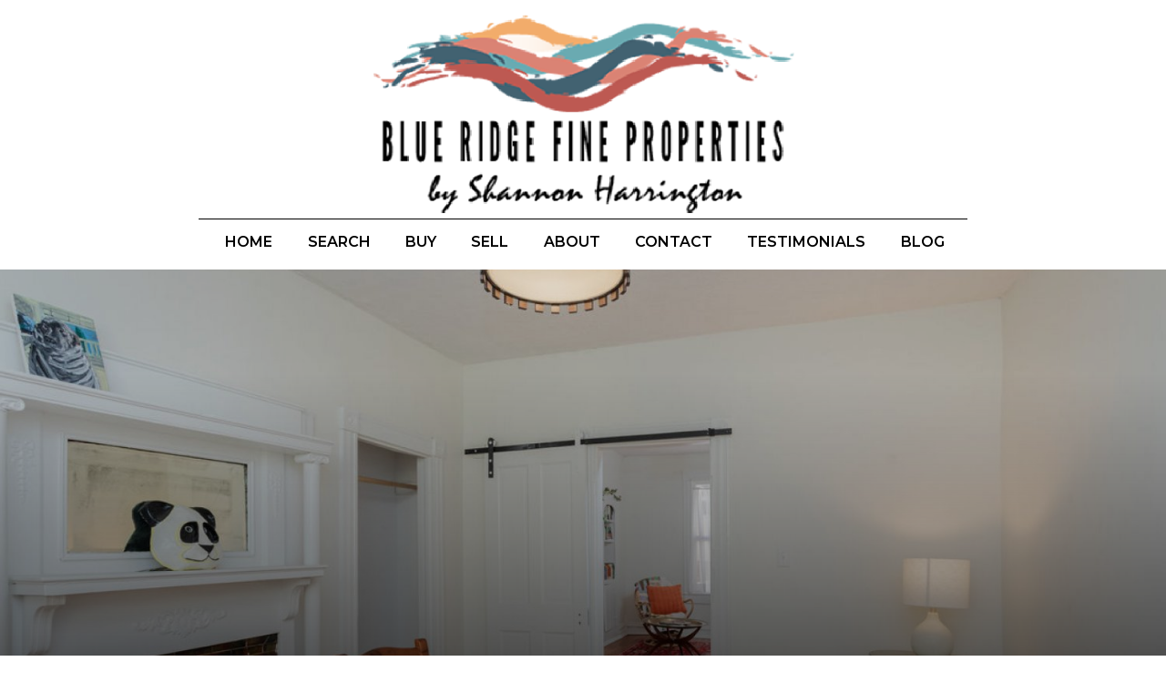

--- FILE ---
content_type: text/html; charset=UTF-8
request_url: https://www.blueridgefineproperties.com/
body_size: 15559
content:
<!DOCTYPE html>
<html lang="en">
<head>
          <link rel="preconnect" href="https://fonts.gstatic.com/" crossorigin>
        <link href="https://fonts.googleapis.com/css2?family=Montserrat:ital,wght@0,100..900;1,100..900&display=swap" rel="stylesheet">
<link rel="stylesheet" href="https://www.blueridgefineproperties.com/site.css" TYPE="text/css">
    <style type="text/css">
        body #root, body .primary-column, body .inner-content, body #primary-column { padding: 0; margin: 0; max-width: 100%; }
        body .primary-column > .content-pad, body #primary-column > .content-pad { padding: 0; margin: 0; }
        .rss_feed { padding-left:  1rem; padding-right: 1rem; }
        .rss_feed.hasLayout {  max-width: 100%; width: 100%; padding: 0; }
    </style>


  <title>Blue Ridge Fine Properties, by Shannon Harrington: Your Central Virginia and the Shenandoah Valley Real Estate Resource</title>

  <meta name="viewport" content="width=device-width, initial-scale=1">
  <meta http-equiv="Content-Type" content="text/html;charset=utf-8">
<meta name="format-detection" content="telephone=no">
<meta http-equiv="x-ua-compatible" content="ie=edge">
	<meta name="description" content="Buying or selling Central Virginia and the Shenandoah Valley real estate? Easily search for homes, find helpful resources, and connect with Blue Ridge Fine Properties, by Shannon Harrington!">
	<meta name="keywords" content="Central Virginia and the Shenandoah Valley Real Estate, Central Virginia and the Shenandoah Valley homes, Central Virginia and the Shenandoah Valley homes for sale, Blue Ridge Fine Properties, by Shannon Harrington">
            <link rel="canonical" href="https://www.blueridgefineproperties.com/index.php">
    
    <meta property="og:image" content="https://reappdata.global.ssl.fastly.net/site_data/blueridgefineproperties/design_assets/5ceadown-dr-1-026-927-west-beverley-street-staunton-26-488.jpg">

  <link rel="preload" href="https://reappdata.global.ssl.fastly.net/site_data/blueridgefineproperties/design_assets/5ceadown-dr-1-026-927-west-beverley-street-staunton-26-488.jpg" as="image">
  
            
    <!-- Global site tag (gtag.js) - Google Analytics -->
  <script async src="https://www.googletagmanager.com/gtag/js?id=G-N1PHGGJ5E4"></script>


<script>
  window.dataLayer = window.dataLayer || [];
  function gtag(){
    dataLayer.push(arguments);
  }
  gtag('js', new Date());

    gtag('config', 'G-N1PHGGJ5E4',
    {
      'cookie_flags': 'secure;samesite=none',
    }
  );
  
  
  function gtag_report_conversion(form_id, form_name) {
    gtag('event', 'conversion', {
      'event': 'conversion',
      'form_id': form_id,
      'form_name': form_name
    });
    return false;
  }

  </script>




<script type="text/javascript">
    (function(c,l,a,r,i,t,y){
        c[a]=c[a]||function(){(c[a].q=c[a].q||[]).push(arguments)};
        t=l.createElement(r);t.async=1;t.src="https://www.clarity.ms/tag/"+i;
        y=l.getElementsByTagName(r)[0];y.parentNode.insertBefore(t,y);
    })(window, document, "clarity", "script", "m6h00wzojr");
</script><!-- Google Tag Manager -->
<script>(function(w,d,s,l,i){w[l]=w[l]||[];w[l].push({'gtm.start':
new Date().getTime(),event:'gtm.js'});var f=d.getElementsByTagName(s)[0],
j=d.createElement(s),dl=l!='dataLayer'?'&l='+l:'';j.async=true;j.src=
'https://www.googletagmanager.com/gtm.js?id='+i+dl;f.parentNode.insertBefore(j,f);
})(window,document,'script','dataLayer','GTM-WDML9H4S');</script>
<!-- End Google Tag Manager -->
</head>
<body id="index" class="wide entire-width-yes entire-width-yes">
  <div id="divback" class="section-">
    <div class="top top-index ">
      <a href="#main" class="dak-skip-to-main">Skip to main content</a>
      <header class="header-main dak-pad-6">
        <div class="dak-contain-xxl">
          <div class="dak-flex-container dak-flex-v-center dak-flex-column-lg">
            <div class="dak-cell dak-auto dak-shrink-lg">
              <a href="https://www.blueridgefineproperties.com" class="logo">
                <img src="https://reappdata.global.ssl.fastly.net/site_data/blueridgefineproperties/layouts/coral-sea/images/logo.png" alt="Blue Ridge Fine Properties by Shannon Harrington" width="463" height="226" class="dak_nolazy">
              </a>
            </div>
            <div class="dak-cell dak-shrink">
              <nav class="dakMenu dakMenu_collapsed" data-menushrink="992" aria-label="Main">
    <button id="dak-main-menu-open" class="dakMenu__toggle" aria-expanded="false" aria-controls="dak-main-menu" aria-label="Open main menu">
        <span class="sr-only">Open main menu</span>
        <span class="dakMenu__toggleicon" aria-hidden="true"></span>
    </button>
    <ul class="dakMenu__list" id="dak-main-menu">
                                                            <li class="menu-1
                        menuselected menu_first  dakMenu__menuItem-home dakMenu__menuItem">
                <a href="https://www.blueridgefineproperties.com"
                   >
                    Home
                </a>
                            </li>
                                                                        <li class="menu-2
                           dakMenu__menuItem-search dakMenu__menuItem">
                <a href="https://search.blueridgefineproperties.com//idx/search/basic"
                   target="_blank" rel="noopener">
                    Search
                </a>
                            </li>
                                                                        <li class="menu-3
                           dakMenu__menuItem-buy dakMenu__menuItem">
                <a href="https://www.blueridgefineproperties.com/buyers"
                   >
                    Buy
                </a>
                            </li>
                                                                        <li class="menu-4
                           dakMenu__menuItem-sell dakMenu__menuItem">
                <a href="https://www.blueridgefineproperties.com/sellers"
                   >
                    Sell
                </a>
                            </li>
                                                                        <li class="menu-5
                           dakMenu__menuItem-about dakMenu__menuItem">
                <a href="https://www.blueridgefineproperties.com/staff.php"
                   >
                    About
                </a>
                            </li>
                                                                        <li class="menu-6
                           dakMenu__menuItem-contact dakMenu__menuItem">
                <a href="https://www.blueridgefineproperties.com/contact"
                   >
                    Contact
                </a>
                            </li>
                                                                        <li class="menu-7
                           dakMenu__menuItem-testimonials dakMenu__menuItem">
                <a href="https://www.blueridgefineproperties.com/testimonial.php"
                   >
                    Testimonials
                </a>
                            </li>
                                            <li class="menu-8
                          menu_last dakMenu__menuItem-blog dakMenu__menuItem">
                <a href="https://blog.blueridgefineproperties.com/"
                   target="_blank" rel="noopener">
                    Blog
                </a>
                            </li>
                <li class="dakMenu__button">
            <button id="dak-main-menu-close" class="dakMenu__close" aria-expanded="false" aria-controls="dak-main-menu" aria-label="Close main menu">
                <span class="sr-only">Close main menu</span>
                <span class="dakMenu__buttonicon" aria-hidden="true"></span>
            </button>
        </li>
    </ul>
    <div class="dakMenu__overlay"></div>
</nav>
            </div>
            <div class="dak-cell">
              <nav class="dakMenu dakMenu_expanded" data-menushrink="992" aria-label="Main">
    <ul class="dakMenu__list">
                                                            <li class="menu-1  menuselected menu_first  dakMenu__menuItem dakMenu__menuItem-home">
                <a href="https://www.blueridgefineproperties.com"
                   >
                    Home
                </a>
                            </li>
                                                                        <li class="menu-2     dakMenu__menuItem dakMenu__menuItem-search">
                <a href="https://search.blueridgefineproperties.com//idx/search/basic"
                   target="_blank" rel="noopener">
                    Search
                </a>
                            </li>
                                                                        <li class="menu-3     dakMenu__menuItem dakMenu__menuItem-buy">
                <a href="https://www.blueridgefineproperties.com/buyers"
                   >
                    Buy
                </a>
                            </li>
                                                                        <li class="menu-4     dakMenu__menuItem dakMenu__menuItem-sell">
                <a href="https://www.blueridgefineproperties.com/sellers"
                   >
                    Sell
                </a>
                            </li>
                                                                        <li class="menu-5     dakMenu__menuItem dakMenu__menuItem-about">
                <a href="https://www.blueridgefineproperties.com/staff.php"
                   >
                    About
                </a>
                            </li>
                                                                        <li class="menu-6     dakMenu__menuItem dakMenu__menuItem-contact">
                <a href="https://www.blueridgefineproperties.com/contact"
                   >
                    Contact
                </a>
                            </li>
                                                                        <li class="menu-7     dakMenu__menuItem dakMenu__menuItem-testimonials">
                <a href="https://www.blueridgefineproperties.com/testimonial.php"
                   >
                    Testimonials
                </a>
                            </li>
                                            <li class="menu-8    menu_last dakMenu__menuItem dakMenu__menuItem-blog">
                <a href="https://blog.blueridgefineproperties.com/"
                   target="_blank" rel="noopener">
                    Blog
                </a>
                            </li>
            </ul>
</nav>
            </div>
          </div>
        </div>
      </header>
              <section class="box-mid dak-pb-3 dak-flex-container dak-flex-column dak-flex-end dak-overlay-dark-b dak-bg-image lazyload" data-bg="https://reappdata.global.ssl.fastly.net/site_data/blueridgefineproperties/design_assets/5ceadown-dr-1-026-927-west-beverley-street-staunton-26-488.jpg" style="background-image: url('https://reappdata.global.ssl.fastly.net/site_data/blueridgefineproperties/design_assets/5ceadown-dr-1-026-927-west-beverley-street-staunton-26-488.jpg');">
          <div class="dak-contain-lg dak-text-light dak-py-5">
            <h1 class="dak-display-c"><strong></strong></h1>
          </div>
                  </section>
          </div> <!--end top-->

    <main role="main" id="main" tabindex="-1">
                      <section class="dak-py-4 dak-px-1 js-visible">
          <div class="dak-contain-lg">
            <h2 class="h1 dak-uppercase u-letter-space-2-5 fade-slide-up">Get Your Home Value</h2>
            <div class="dak-contain-md">
              <p></p>
<div id="homebot_homeowner"></div>
<p>
<script> (function (h,b) { var w = window, d = document, s = 'script', x, y; w['__hb_namespace'] = h; w[h] = w[h] || function () { (w[h].q=w[h].q||[]).push(arguments) }; y = d.createElement(s); x = d.getElementsByTagName(s)[0]; y.async = 1; y.src = b; x.parentNode.insertBefore(y,x) })('Homebot','https://embed.homebotapp.com/lgw/v1/widget.js'); Homebot('#homebot_homeowner', '37e06a71e7b964d56aa795cbabdb9d2f56bd2ae3028b6471') </script>
</p>
            </div>
          </div>
        </section>
        
                <section class="box-doors js-visible">
          <div class="u-fancy-border"></div>
          <div class="dak-pt-3 dak-pb-6 dak-px-1 panel-bg">
            <div class="dak-contain-lg">
              <div class="dak-contain-sm">
                <h2 class="h1 dak-uppercase u-letter-space-2-5 fade-slide-up">Unlock the Door to Your Real Estate Dreams</h2>
              </div>
              <div class="dak-flex-container dak-flex-center dak-margin-x dak-margin-y dak-pt-2">
                                                <div class="dak-grid-12 dak-grid-sm-6 dak-grid-lg-4 dak-py-2">
                  <a href="https://search.blueridgefineproperties.com//idx/search/basic" rel="noopener noreferrer" target="_blank" data-color="alt6" class="door-item js-door-item dak-undecoration dak-flex-container dak-flex-column">
                    <span class="door-img dak-bg-image lazyload" data-bg="https://reappdata.global.ssl.fastly.net/site_data/blueridgefineproperties/design_assets/760esearch.jpg"></span>
                    <span class="h3 u-letter-space-1-7 dak-block dak-pt-1 dak-px-1">Home Search</span>
                  </a>
                </div>
                
                                                <div class="dak-grid-12 dak-grid-sm-6 dak-grid-lg-4 dak-py-2">
                  <a href="/sellers" data-color="alt3" class="door-item js-door-item dak-undecoration dak-flex-container dak-flex-column">
                    <span class="door-img dak-bg-image lazyload" data-bg="https://reappdata.global.ssl.fastly.net/site_data/blueridgefineproperties/design_assets/74a3sell.jpg"></span>
                    <span class="h3 u-letter-space-1-7 dak-block dak-pt-1 dak-px-1">Sell your Home</span>
                  </a>
                </div>
                
                                                <div class="dak-grid-12 dak-grid-sm-6 dak-grid-lg-4 dak-py-2">
                  <a href="/staff.php" data-color="alt9" class="door-item js-door-item dak-undecoration dak-flex-container dak-flex-column">
                    <span class="door-img dak-bg-image lazyload" data-bg="https://reappdata.global.ssl.fastly.net/site_data/blueridgefineproperties/design_assets/819dmeet.jpg"></span>
                    <span class="h3 u-letter-space-1-7 dak-block dak-pt-1 dak-px-1">Meet The Team</span>
                  </a>
                </div>
                
                                                <div class="dak-grid-12 dak-grid-sm-6 dak-grid-lg-4 dak-py-2">
                  <a href="/buyers" data-color="alt10" class="door-item js-door-item dak-undecoration dak-flex-container dak-flex-column">
                    <span class="door-img dak-bg-image lazyload" data-bg="https://reappdata.global.ssl.fastly.net/site_data/blueridgefineproperties/design_assets/4e00door4.jpg"></span>
                    <span class="h3 u-letter-space-1-7 dak-block dak-pt-1 dak-px-1">Buy A Home</span>
                  </a>
                </div>
                
                                                <div class="dak-grid-12 dak-grid-sm-6 dak-grid-lg-4 dak-py-2">
                  <a href="/about" data-color="alt7" class="door-item js-door-item dak-undecoration dak-flex-container dak-flex-column">
                    <span class="door-img dak-bg-image lazyload" data-bg="https://reappdata.global.ssl.fastly.net/site_data/blueridgefineproperties/design_assets/28a4door5.jpg"></span>
                    <span class="h3 u-letter-space-1-7 dak-block dak-pt-1 dak-px-1">About Blue Ridge Fine Properties</span>
                  </a>
                </div>
                
                                                <div class="dak-grid-12 dak-grid-sm-6 dak-grid-lg-4 dak-py-2">
                  <a href="/contact" data-color="alt5" class="door-item js-door-item dak-undecoration dak-flex-container dak-flex-column">
                    <span class="door-img dak-bg-image lazyload" data-bg="https://reappdata.global.ssl.fastly.net/site_data/blueridgefineproperties/design_assets/10eadoor6.jpg"></span>
                    <span class="h3 u-letter-space-1-7 dak-block dak-pt-1 dak-px-1">Contact Shannon</span>
                  </a>
                </div>
                
              </div>
            </div>
          </div>
        </section>

                <section class="box-listings u-bg-watermark dak-position-rel dak-pt-7 dak-pb-2 dak-px-1 js-visible"
        >
          <div class="dak-contain-lg">
            <h2 class="h1 dak-uppercase u-letter-space-2-5 fade-slide-up">
              The Latest Listings
            </h2>
          </div>
          <div class="dak-contain-xl dak-py-3">
            <script charset="UTF-8" type="text/javascript" id="idxwidgetsrc-33994" src="//search.blueridgefineproperties.com/idx/customshowcasejs.php?widgetid=33994"></script>
          </div>
          <div class="dak-contain-sm">
            <ul class="dak-buttons dak-buttons-3 dak-buttons-uppercase dak-font-normal dak-buttons-height">
              <li><a href="https://search.blueridgefineproperties.com/i/staunton-homes-for-sale" rel="noopener noreferrer" target="_blank"><span>View All Listings</span></a></li>
              <li><a href="/contact"><span>Contact Us</span></a></li>
            </ul>
          </div>
        </section>

                <section class="box-areas dak-py-5 dak-px-1 js-visible">
          <div class="dak-contain-xxl">
            <div class="dak-contain-md">
              <h2 class="h1 dak-uppercase u-letter-space-2-5 fade-slide-up">Our Areas of Expertise</h2>
              <p class="dak-lead" style="line-height: 1.4;">Blue Ridge Fine Properties is the top real estate agency in Staunton, Charlottesville, Harrisonburg, and Northern Virginia. Our expert team offers unmatched local knowledge and resources to support your property buying journey. Whether you seek a suburban, urban, or country estate, we provide tailored services to meet your needs. Partner with us for a smooth, efficient, and successful property buying experience in Virginia’s sought-after areas.</p>
            </div>
            <div class="dak-flex-container dak-flex-center dak-margin-x dak-margin-y dak-py-3">
                                          <div class="dak-grid-12 dak-grid-sm-10 dak-grid-md-6 dak-grid-lg-4">
                <a href="area/staunton" class="a__box line-alt4 dak-flex-container dak-flex-center dak-text-center dak-overflow-hidden dak-undecoration">
                  <div class="a__img  dak-overlay-dark-b dak-bg-image lazyload" data-bg="https://reappdata.global.ssl.fastly.net/site_data/blueridgefineproperties/design_assets/daeestaunton-2.jpg"> 
                  </div> 
                  <span class="a__text dak-cell dak-flex-container dak-flex-column dak-flex-center"> 
                    <span class="dak-uppercase dak-text-center dak-text-light dak-lead-lg u-letter-space-1">
                      Staunton
                    </span>
                  </span> 
                </a>
              </div>
              
                                          <div class="dak-grid-12 dak-grid-sm-10 dak-grid-md-6 dak-grid-lg-4">
                <a href="area/charlottesville" class="a__box line-alt3 dak-flex-container dak-flex-center dak-text-center dak-overflow-hidden dak-undecoration">
                  <div class="a__img  dak-overlay-dark-b dak-bg-image lazyload" data-bg="https://reappdata.global.ssl.fastly.net/site_data/blueridgefineproperties/design_assets/7abbcharlottesville-2.jpg"> 
                  </div> 
                  <span class="a__text dak-cell dak-flex-container dak-flex-column dak-flex-center"> 
                    <span class="dak-uppercase dak-text-center dak-text-light dak-lead-lg u-letter-space-1">
                      Charlottesville
                    </span>
                  </span> 
                </a>
              </div>
              
                                          <div class="dak-grid-12 dak-grid-sm-10 dak-grid-md-6 dak-grid-lg-4">
                <a href="area/harrisonburg" class="a__box line-alt4 dak-flex-container dak-flex-center dak-text-center dak-overflow-hidden dak-undecoration">
                  <div class="a__img  dak-overlay-dark-b dak-bg-image lazyload" data-bg="https://reappdata.global.ssl.fastly.net/site_data/blueridgefineproperties/design_assets/b5c6harrisonburg.jpg"> 
                  </div> 
                  <span class="a__text dak-cell dak-flex-container dak-flex-column dak-flex-center"> 
                    <span class="dak-uppercase dak-text-center dak-text-light dak-lead-lg u-letter-space-1">
                      Harrisonburg
                    </span>
                  </span> 
                </a>
              </div>
              
                                          <div class="dak-grid-12 dak-grid-sm-10 dak-grid-md-6 dak-grid-lg-4">
                <a href="area/nelson-county" class="a__box line-alt dak-flex-container dak-flex-center dak-text-center dak-overflow-hidden dak-undecoration">
                  <div class="a__img  dak-overlay-dark-b dak-bg-image lazyload" data-bg="https://reappdata.global.ssl.fastly.net/site_data/blueridgefineproperties/design_assets/aaf7nelson-3.jpg"> 
                  </div> 
                  <span class="a__text dak-cell dak-flex-container dak-flex-column dak-flex-center"> 
                    <span class="dak-uppercase dak-text-center dak-text-light dak-lead-lg u-letter-space-1">
                      Nelson County
                    </span>
                  </span> 
                </a>
              </div>
              
                                          <div class="dak-grid-12 dak-grid-sm-10 dak-grid-md-6 dak-grid-lg-4">
                <a href="area/waynesboro" class="a__box line-alt6 dak-flex-container dak-flex-center dak-text-center dak-overflow-hidden dak-undecoration">
                  <div class="a__img  dak-overlay-dark-b dak-bg-image lazyload" data-bg="https://reappdata.global.ssl.fastly.net/site_data/blueridgefineproperties/design_assets/f582waynesboro-2.jpg"> 
                  </div> 
                  <span class="a__text dak-cell dak-flex-container dak-flex-column dak-flex-center"> 
                    <span class="dak-uppercase dak-text-center dak-text-light dak-lead-lg u-letter-space-1">
                      Waynesboro
                    </span>
                  </span> 
                </a>
              </div>
              
                                          <div class="dak-grid-12 dak-grid-sm-10 dak-grid-md-6 dak-grid-lg-4">
                <a href="area/crozet" class="a__box line-alt dak-flex-container dak-flex-center dak-text-center dak-overflow-hidden dak-undecoration">
                  <div class="a__img  dak-overlay-dark-b dak-bg-image lazyload" data-bg="https://reappdata.global.ssl.fastly.net/site_data/blueridgefineproperties/design_assets/6582crozet-3.jpg"> 
                  </div> 
                  <span class="a__text dak-cell dak-flex-container dak-flex-column dak-flex-center"> 
                    <span class="dak-uppercase dak-text-center dak-text-light dak-lead-lg u-letter-space-1">
                      Crozet
                    </span>
                  </span> 
                </a>
              </div>
              
                                          <div class="dak-grid-12 dak-grid-sm-10 dak-grid-md-6 dak-grid-lg-4">
                <a href="area/albemarle-county" class="a__box line-alt4 dak-flex-container dak-flex-center dak-text-center dak-overflow-hidden dak-undecoration">
                  <div class="a__img  dak-overlay-dark-b dak-bg-image lazyload" data-bg="https://reappdata.global.ssl.fastly.net/site_data/blueridgefineproperties/design_assets/f665albemarle.jpg"> 
                  </div> 
                  <span class="a__text dak-cell dak-flex-container dak-flex-column dak-flex-center"> 
                    <span class="dak-uppercase dak-text-center dak-text-light dak-lead-lg u-letter-space-1">
                      Albemarle County
                    </span>
                  </span> 
                </a>
              </div>
              
                                          <div class="dak-grid-12 dak-grid-sm-10 dak-grid-md-6 dak-grid-lg-4">
                <a href="area/highland-county" class="a__box line-alt3 dak-flex-container dak-flex-center dak-text-center dak-overflow-hidden dak-undecoration">
                  <div class="a__img  dak-overlay-dark-b dak-bg-image lazyload" data-bg="https://reappdata.global.ssl.fastly.net/site_data/blueridgefineproperties/design_assets/e447highland-co.jpg"> 
                  </div> 
                  <span class="a__text dak-cell dak-flex-container dak-flex-column dak-flex-center"> 
                    <span class="dak-uppercase dak-text-center dak-text-light dak-lead-lg u-letter-space-1">
                      Highland County
                    </span>
                  </span> 
                </a>
              </div>
              
                                          <div class="dak-grid-12 dak-grid-sm-10 dak-grid-md-6 dak-grid-lg-4">
                <a href="area/northern-virginia" class="a__box line-alt4 dak-flex-container dak-flex-center dak-text-center dak-overflow-hidden dak-undecoration">
                  <div class="a__img  dak-overlay-dark-b dak-bg-image lazyload" data-bg="https://reappdata.global.ssl.fastly.net/site_data/blueridgefineproperties/design_assets/c0c2486125.jpg"> 
                  </div> 
                  <span class="a__text dak-cell dak-flex-container dak-flex-column dak-flex-center"> 
                    <span class="dak-uppercase dak-text-center dak-text-light dak-lead-lg u-letter-space-1">
                      Northern Virginia
                    </span>
                  </span> 
                </a>
              </div>
                          </div>
            <div>
              <a href="/area" class="dak-button dak-button-uppercase dak-font-normal">
                View All Areas
              </a>
            </div>
          </div>
        </section>

                <section class="box-team u-bg-alt8 dak-py-4 dak-px-1 js-visible">
          <div class="dak-contain-xxl">
            <div class="dak-contain-md">
              <h2 class="h1 dak-uppercase u-letter-space-2-5 fade-slide-up">Meet the Team</h2>
              <div>
                <p class="dak-lead" style="line-height: 1.4;">Established in 2017 by Shannon Harrington, Blue Ridge Fine Properties is a boutique real estate brokerage in Virginia, known for its client-centered approach. Based in Staunton/Augusta and Charlottesville, we specialize in city homes, farms, and estates. Our elite team ensures personalized service and client satisfaction, with a track record of hundreds of successful transactions </p>
<p class="dak-lead dak-pad-0" style="line-height: 1.4;"><span class="u-font-weight-600"><em>We look forward to making your property aspirations a reality.</span></em></p>
              </div>
            </div>
            <div class="dak-pt-3">
              <div class="dak-flex-container dak-flex-center dak-margin-x dak-margin-y">
<div class="staff__box dak-grid-12 dak-grid-sm-10 dak-grid-md-6 dak-grid-lg-3 dak-bg-white">
<div class="d5m-staff-sc dak-box-shadow-sm dak-bg-white  dak-flex-container d5m-staff-sc_readmore ">
  <div class="d5m-staff-sc__info dak-p-1 ">
         <a href="/staff/shannon" class="d5m-staff-sc__title">
      <h2 class="dak-main-text">Shannon Harrington</h2>      <p class="dak-body-text">Principal Broker | Owner | CRS® | e-PRO® | Certified Historic REALTOR®</p>    </a>
        <div class="d5m-staff-sc__details dak-text-left">
            <ul class="d5m-staff-sc__contactlist dak-unlist">
                        <li>
          <a class="d5m-staff-sc__contact d5m-staff-sc__contact_direct" href="tel:540.294.5005">
            <strong>Direct: </strong>
            <span class="dak-main-text">540.294.5005 </span>
          </a>
        </li>
                                                <li>
                    <a class="d5m-staff-sc__contact d5m-staff-sc__contact_email" href="mailto:shannon@shannonharrington.com">
            <strong>Email: </strong>
            <span class="dak-main-text">shannon@shannonharrington.com</span>
          </a>
                  </li>
                              </ul>
                </div>
  </div>
        <a href="/staff/shannon" class="d5m-staff-sc__img">
                        <img 
            src="https://www.blueridgefineproperties.com/site_data/blueridgefineproperties/staff_pictures/pic-62662-a7d150_md_square.jpeg" 
            alt="Photo of Shannon Harrington"
          />
                  </a>
        <a 
    href="/staff/shannon" 
    class="dak-buttons-single dak-buttons-font-lg dak-buttons-clear d5m-staff-sc__btn"
    aria-label="Read more about Shannon Harrington"
  >Read More &raquo; 
  </a>
  </div></div>
<div class="staff__box dak-grid-12 dak-grid-sm-10 dak-grid-md-6 dak-grid-lg-3 dak-bg-white">
<div class="d5m-staff-sc dak-box-shadow-sm dak-bg-white  dak-flex-container d5m-staff-sc_readmore ">
  <div class="d5m-staff-sc__info dak-p-1 ">
         <a href="/staff/Dolan" class="d5m-staff-sc__title">
      <h2 class="dak-main-text">Dolan Harrington</h2>      <p class="dak-body-text">REALTOR®  | MSBA | Commercial</p>    </a>
        <div class="d5m-staff-sc__details dak-text-left">
            <ul class="d5m-staff-sc__contactlist dak-unlist">
                                                        <li>
                    <a class="d5m-staff-sc__contact d5m-staff-sc__contact_email" href="mailto:dolan@shannonharrington.com">
            <strong>Email: </strong>
            <span class="dak-main-text">dolan@shannonharrington.com</span>
          </a>
                  </li>
                              </ul>
                </div>
  </div>
        <a href="/staff/Dolan" class="d5m-staff-sc__img">
                        <img 
            src="https://www.blueridgefineproperties.com/site_data/blueridgefineproperties/staff_pictures/pic-62680-b4c7fc_md_square.jpeg" 
            alt="Photo of Dolan Harrington"
          />
                  </a>
        <a 
    href="/staff/Dolan" 
    class="dak-buttons-single dak-buttons-font-lg dak-buttons-clear d5m-staff-sc__btn"
    aria-label="Read more about Dolan Harrington"
  >Read More &raquo; 
  </a>
  </div></div>
<div class="staff__box dak-grid-12 dak-grid-sm-10 dak-grid-md-6 dak-grid-lg-3 dak-bg-white">
<div class="d5m-staff-sc dak-box-shadow-sm dak-bg-white  dak-flex-container d5m-staff-sc_readmore ">
  <div class="d5m-staff-sc__info dak-p-1 ">
         <a href="/staff/marc" class="d5m-staff-sc__title">
      <h2 class="dak-main-text">Marc Civitarese</h2>      <p class="dak-body-text">Associate Broker  | ABR®  |  MRP | AHWD</p>    </a>
        <div class="d5m-staff-sc__details dak-text-left">
            <ul class="d5m-staff-sc__contactlist dak-unlist">
                                        <li>
          <a class="d5m-staff-sc__contact d5m-staff-sc__contact_cell" href="tel:434.227.8057">
            <strong>Cell: </strong>
            <span class="dak-main-text">434.227.8057 </span>
          </a>
        </li>
                                <li>
                    <a class="d5m-staff-sc__contact d5m-staff-sc__contact_email" href="/staff/marc#staff-form">
            <span class="dak-main-text">Send A Message</span>
          </a>
                  </li>
                              </ul>
                </div>
  </div>
        <a href="/staff/marc" class="d5m-staff-sc__img">
                        <img 
            src="https://www.blueridgefineproperties.com/site_data/blueridgefineproperties/staff_pictures/pic-62682-8df9ca_md_square.jpg" 
            alt="Photo of Marc Civitarese"
          />
                  </a>
        <a 
    href="/staff/marc" 
    class="dak-buttons-single dak-buttons-font-lg dak-buttons-clear d5m-staff-sc__btn"
    aria-label="Read more about Marc Civitarese"
  >Read More &raquo; 
  </a>
  </div></div>
<div class="staff__box dak-grid-12 dak-grid-sm-10 dak-grid-md-6 dak-grid-lg-3 dak-bg-white">
<div class="d5m-staff-sc dak-box-shadow-sm dak-bg-white  dak-flex-container d5m-staff-sc_readmore ">
  <div class="d5m-staff-sc__info dak-p-1 ">
         <a href="/staff/sarah" class="d5m-staff-sc__title">
      <h2 class="dak-main-text">Sarah Shilling</h2>      <p class="dak-body-text">REALTOR® | Purchaser Specialist</p>    </a>
        <div class="d5m-staff-sc__details dak-text-left">
            <ul class="d5m-staff-sc__contactlist dak-unlist">
                        <li>
          <a class="d5m-staff-sc__contact d5m-staff-sc__contact_direct" href="tel:323-543-1556">
            <strong>Direct: </strong>
            <span class="dak-main-text">323-543-1556 </span>
          </a>
        </li>
                                                <li>
                    <a class="d5m-staff-sc__contact d5m-staff-sc__contact_email" href="/staff/sarah#staff-form">
            <span class="dak-main-text">Send A Message</span>
          </a>
                  </li>
                              </ul>
                </div>
  </div>
        <a href="/staff/sarah" class="d5m-staff-sc__img">
                        <img 
            src="https://www.blueridgefineproperties.com/site_data/blueridgefineproperties/staff_pictures/pic-62681-80f1a5_md_square.jpeg" 
            alt="Photo of Sarah Shilling"
          />
                  </a>
        <a 
    href="/staff/sarah" 
    class="dak-buttons-single dak-buttons-font-lg dak-buttons-clear d5m-staff-sc__btn"
    aria-label="Read more about Sarah Shilling"
  >Read More &raquo; 
  </a>
  </div></div>
<div class="staff__box dak-grid-12 dak-grid-sm-10 dak-grid-md-6 dak-grid-lg-3 dak-bg-white"></div>
</div>
            </div>
          </div>
        </section>

                <div class="u-fancy-border"></div>
        <section class="box-reviews dak-overlay-dark-subtle dak-bg-image dak-bg-parallax lazyload js-visible" data-bg="https://reappdata.global.ssl.fastly.net/site_data/blueridgefineproperties/design_assets/969c004-110-fayette-street-staunton-01-535.jpg">
          <div class="dak-px-1 dak-py-5 dak-overlay-dark-subtle">
            <div class="dak-contain-xl">
              <h2 class="h1 dak-text-light dak-uppercase u-letter-space-2-5 fade-slide-up">“What Our Clients Have to Say”</h2>

              <div class="dak-flex-container dak-flex-center dak-margin-x dak-margin-y dak-pt-4 dak-pb-3">

                                <div class="dak-flex-container dak-flex-column dak-flex-center dak-flex-vh-center dak-grid-12 dak-grid-sm-10 dak-grid-md-6 dak-grid-lg-4 dak-bg-white dak-box-shadow-md dak-pad-12">
                  <div class="u-border-alt5 dak-fluid dak-flex-container dak-flex-column dak-flex-center">
                    <div class="dak-p-2">
                      <p class="dak-font-normal" style="line-height: 1.4;"><span class="u-font-weight-300">Good judgment. Felt like she understood what I was looking for and steered the search in the right direction so as to avoid wasting time. Made me feel comfortable handling all the logistical and administrative portions of the transaction.</span></p>
                      <div class="dak-my-1">
                        <p class="dak-font-normal"><span class="u-font-weight-300">– V.B.</span></p>
                      </div>
                    </div>
                  </div>
                </div>

                                <div class="dak-flex-container dak-flex-column dak-flex-center dak-flex-vh-center dak-grid-12 dak-grid-sm-10 dak-grid-md-6 dak-grid-lg-4 dak-bg-white dak-box-shadow-md dak-pad-12">
                  <div class="u-border-alt3 dak-fluid dak-flex-container dak-flex-column dak-flex-center">
                    <div class="dak-p-2">
                      <p class="dak-font-normal" style="line-height: 1.4;"><span class="u-font-weight-300">My husband and I had a great experience with Shannon and her son, Dolan. They both were knowledgeable and responsive, doing everything we needed to help us navigate buying a house in VA from FL. They answered all the questions we kept bringing up and followed through promptly. We would recommend them highly!</span></p>
                      <div class="dak-my-1">
                        <p class="dak-font-normal"><span class="u-font-weight-300">-E.V.</span></p>
                      </div>
                    </div>
                  </div>
                </div>

                                <div class="dak-flex-container dak-flex-column dak-flex-center dak-flex-vh-center dak-grid-12 dak-grid-sm-10 dak-grid-md-6 dak-grid-lg-4 dak-bg-white dak-box-shadow-md dak-pad-12">
                  <div class="u-border-alt4 dak-fluid dak-flex-container dak-flex-column dak-flex-center">
                    <div class="dak-p-2">
                      <p class="dak-font-normal" style="line-height: 1.4;"><span class="u-font-weight-300">Shannon helped us find a home in a tight market using her skill and expertise. It is clear she knows the area very well and was very accommodating and put our needs first. She even helped and suggested things we could do to make this house our home! Now, we are living in a great neighborhood with all of the amenities we need! Thanks, Shannon!</span></p>
                      <div class="dak-my-1">
                        <p class="dak-font-normal"><span class="u-font-weight-300">–M.S.</span></p>
                      </div>
                    </div>
                  </div>
                </div>
              </div>
              <div class="dak-contain-sm">
                <ul class="dak-buttons dak-buttons-3 dak-buttons-uppercase dak-font-normal dak-buttons-height">
                  <li><a href="/testimonial.php"><span>View All Reviews</span></a></li>
                  <li><a href="/contact"><span>Contact Us</span></a></li>
                </ul>
              </div>
            </div>
          </div>
        </section>

                        <section class="box-blog dak-px-1 dak-py-6 js-visible">
          <div class="dak-contain-xl">
            <h2 class="h1 dak-uppercase u-letter-space-2-5 dak-pb-3 fade-slide-up">Check Out Our Blog</h2>
            <p><div data-hash='ceb304efdbb7d8e4fb834cd7495d31f0' class='dak-react' data-type='rss-feed' data-feed='https://blog.blueridgefineproperties.com/feed' data-cnt='3' data-style='generic'></div></p>

            <div class="dak-pt-2">
              <a href="https://blog.blueridgefineproperties.com/" rel="noopener noreferrer" target="_blank" class="dak-button dak-button-uppercase dak-font-normal"> 
                Read All Blogs
              </a>
            </div>
          </div>
        </section>
        
                <section class="box-area dak-position-rel dak-overflow-hidden u-bg-alt3 dak-py-5 js-visible">
          <div class="dak-contain-xxl">
            <div class="dak-flex-container dak-flex-center dak-flex-v-center dak-margin-x dak-margin-y">
              <div class="dak-grid-12 dak-grid-sm-10 dak-grid-lg-6 dak-py-3 dak-px-1 dak-text-left fade-slide-left">
                <p class="dak-lead-xl u-letter-space-5-5 dak-uppercase dak-margin-0">Expand Your Horizons</p>
                <h2 class="h1 dak-uppercase u-letter-space-2-5">
                  Connect With Trusted Real Estate Professionals Nationwide
                </h2>
                <p class="dak-lead dak-margin-0">At Blue Ridge Fine Properties, by Shannon Harrington, we pride ourselves on our extensive network of highly qualified real estate professionals across the country. Our friends are awesome, and amazing at what they do. 

Whether you’re buying your first home, investing in property, or selling your estate, we can connect you with a trustworthy real estate agent who meets our high standards of excellence and integrity, no matter your location. 

Leverage our network to ensure you have a seamless, supportive, and successful real estate experience wherever you are. We do this all the time, and we can do it for you. Let us matchmake for your real estate enjoyment and seamless success.</p>
                <div class="dak-pt-1">
                  <a href="/contact" class="dak-button dak-button-start dak-button-light dak-font-normal dak-buttons-uppercase">Contact Us Today</a>
                </div>
              </div>
              <div class="dak-grid-12 dak-grid-sm-10 dak-grid-lg-6 dak-px-1">
                <div class="u-img__height">
                  <div class="u-img__bg">
                    <div class="u-bg-fit-93">
                      <div class="u-bg-alt4"></div>
                        <img loading="lazy" src="https://reappdata.global.ssl.fastly.net/site_data/blueridgefineproperties/design_assets/bac8conscious-design-wp8kvltfny-unsplash.jpg" alt="city at sunset" width="670" height="714" />
                      </div>
                  </div>
                </div>
              </div>
            </div>          
          </div>          
        </section>

                <section class="box-social">
          <div class="dak-px-1 dak-contain-lg dak-pt-6 dak-pb-4">
            <h2 class="h1 dak-uppercase u-letter-space-2-5">
              <span>Follow Us on Instagram</span>
            </h2>
            <p class="h4 insta-handle">
              <span class="dak-alt-text u-font-weight-500">
                @blueridgefineproperties
              </span>
            </p>
          </div>
          <!-- Elfsight Instagram Feed | Untitled Instagram Feed -->
<p>
<script src="https://static.elfsight.com/platform/platform.js" async=""></script>
</p>
<div class="elfsight-app-98a619a9-a81b-43f8-8ee1-0fb3bde520ef" data-elfsight-app-lazy=""></div>
        </section>
      
     


                  
      <div id="root">
        <div class="inner-content">
                    <div
            id="primary-column"
            class="primary-column "
            data-role="page"
          >
            <div class="content-pad" data-role="content">
                                                          
            <div id="content_body" class="content_body">
                                        </div>
            <div id="system_body">
                              
                          </div>
            <div id="options_body"></div>
                      </div>          </div>                              <div class="clear"></div>
        </div>      </div>      <div class="clear"></div>
    </main>

                      
    <footer class="footer-main dak-footer-main f-noblog ">
      <div class="u-fancy-border">
      </div>
      <div class="dak-contain-xxl dak-py-2">
        <div class="dak-flex-container dak-flex-center mini-custom dak-flex-reverse-row-lg">
                          <div class="dak-grid-12 dak-grid-md-10 dak-grid-lg-5 dak-py-2 dak-px-1">
                  <form id="mini" method="post" action="" novalidate class="mini-contact">
    <input type="hidden" id="g-recaptcha-response" name="g-recaptcha-response" class="g-recaptcha-response">
  <input type="hidden" name="action" value="checkrecaptcha">
      <h2 class="mini-header">Let's Connect</h2>
        <fieldset id="minicontact" class="mini-contact-form" aria-label="Your Information">
        <legend></legend>
        <div class="mini-name mini-field">
            <label for="full_name">* Name</label>
            <input id="full_name" name="full_name" value="" type="text"
                   aria-required="true"
                   />
                    </div>          
        <div class="mini-phone mini-field">
            <label for="home_phone">* Phone</label>
            <input id="home_phone" name="home_phone" value="" type="tel"
                   aria-required="true"
                   />
                    </div>          
        <div class="mini-email mini-field">
            <label for="eci">* Email</label>
            <input id="eci" name="eci" value="" type="email"
                   aria-required="true"
                   />
            <input type="hidden" name="email" value=""  autocomplete="off" />
                    </div>
        <div class="-textarea mini-textarea">
            <label for="comments" id="label-comments" class="">* Questions/Comments</label>
            <textarea id="comments" name="comments" rows="3" cols="31"
                      aria-required="true"
                                  ></textarea>
                    </div>
                    <input type="hidden" name="dvc" id="dvc-1150" class="dvc" value="0">
<div class="market_disclosure">
    <input type="hidden" id="market_optin_input-1150" class="market_optin_input" name="market_optin" value="1">
    <span id="market_optin-1150" class="market_optin">
        By giving us your phone number and email address, you are giving Blue Ridge Fine Properties, by Shannon Harrington permission to contact you via email, phone, or text.
    </span>
</div>

                    			<div class="mini-submit">
				<input class="form-btn g-recaptcha-btn" name="save" value="submit" type="submit"
        />
				<input type="hidden" name="f_token" value="44284ccfae8b17d7215fb53378c8bd140dbbccc22774ce75dbfdf1f818c32354">
				<input type="hidden" name="p_form_type" value="2" />
				<input type="hidden" name="referrer" value="" />
				<input type="hidden" name="p_source_system" value="1150" />
			</div>


    </fieldset>
</form>


              </div>
                      <div class="dak-grid-12 dak-grid-md-10 dak-grid-lg-7  dak-py-2 dak-px-1">
            <div>
                <nav class='d5-nav-footer' aria-label='Footer'>
    <ul class='footer-menu'>
                    <li class="footer-menu-home">
                                <a href="https://www.blueridgefineproperties.com" >Home</a>
            </li>
                    <li class="footer-menu-search">
                                <a href="https://search.blueridgefineproperties.com//idx/search/basic" rel="noopener" target="_blank">Search</a>
            </li>
                    <li class="footer-menu-buy">
                                <a href="https://www.blueridgefineproperties.com/buyers" >Buy</a>
            </li>
                    <li class="footer-menu-sell">
                                <a href="https://www.blueridgefineproperties.com/sellers" >Sell</a>
            </li>
                    <li class="footer-menu-about">
                                <a href="https://www.blueridgefineproperties.com/staff.php" >About</a>
            </li>
                    <li class="footer-menu-contact">
                                <a href="https://www.blueridgefineproperties.com/contact" >Contact</a>
            </li>
                    <li class="footer-menu-testimonials">
                                <a href="https://www.blueridgefineproperties.com/testimonial.php" >Testimonials</a>
            </li>
                    <li class="footer-menu-blog">
                                <a href="https://blog.blueridgefineproperties.com/" rel="noopener" target="_blank">Blog</a>
            </li>
            </ul>
</nav>
            </div>
            <div class="dak-my-05 footer-logos">
              <a href="https://www.blueridgefineproperties.com" class="logo-footer">
                <img loading="lazy" src="https://reappdata.global.ssl.fastly.net/site_data/blueridgefineproperties/layouts/coral-sea/images/logo-wht.png"
                    alt="Blue Ridge Fine Properties by Shannon Harrington"
                    width="259" height="127"
                >
              </a>
            </div>
            <div class="footer-contact">
                                    <p class="dak-lead dak-margin-0 dak-pad-0">828 N Augusta Street<br />Staunton, VA 24401</p>
<p class="dak-lead"><span class="dak-uppercase">Phone: </span> <a href="tel:5402129394">(540) 212-9394</a><br /><span class="f-email dak-flex-container dak-flex-center"><span class="dak-uppercase dak-pr-05">Email: </span><a href="mailto:heythere@blueridgefineproperties.com" class="dak-cell" style="text-overflow: ellipsis; overflow: hidden;"><span>heythere@blueridgefineproperties.com</span></a></span></p>
                            </div>
            <div class="footer__social dak-py-05">
                  <div class="social_widget">
        <ul class="agent_social agent_social--margin-12">
                            <li class="social-Facebook staff_widget--social-Facebook">
                    <a 
                        target="_blank" 
                        rel="noopener nofollow" 
                        href="https://www.facebook.com/blueridgefinepropertiesbyshannonharrington/"
                        aria-label="Connect on Facebook"
                    >
                        <svg focusable="false" aria-hidden="true" xmlns="http://www.w3.org/2000/svg" viewBox="0 0 160 160" width="24" height="24">
    <path id="Exclusion_1" data-name="Exclusion 1" d="M82.805,160H82.8l-53.711-.006A29.12,29.12,0,0,1,0,130.907V29.092A29.123,29.123,0,0,1,29.088,0H130.907A29.126,29.126,0,0,1,160,29.092V130.907a29.123,29.123,0,0,1-29.093,29.087H102.784V98.423h24.853V78.45H102.784V60.36a13.049,13.049,0,0,1,13.035-13.034h11.819V27.348H111.547a28.773,28.773,0,0,0-28.741,28.74V78.45H57.952V98.423H82.805V160Z" fill="#ffffff"/>
</svg>
                    </a>
                </li>
                            <li class="social-LinkedIn staff_widget--social-LinkedIn">
                    <a 
                        target="_blank" 
                        rel="noopener nofollow" 
                        href="https://www.linkedin.com/in/shannonharringtonva/"
                        aria-label="Connect on LinkedIn"
                    >
                        <?xml version="1.0" encoding="utf-8"?><svg focusable="false" aria-hidden="true" xmlns="http://www.w3.org/2000/svg" width="24" height="24" viewBox="0 0 159.6 159.6">
    <path id="Exclusion_3" data-name="Exclusion 3" d="M130.909,160H29.09A29.123,29.123,0,0,1,0,130.909V29.09A29.123,29.123,0,0,1,29.09,0H130.909A29.123,29.123,0,0,1,160,29.09V130.909A29.123,29.123,0,0,1,130.909,160ZM95.618,77.331a12.208,12.208,0,0,1,12.2,12.192v35.055h19.05V89.522c0-6.675,0-16.762-7.621-22.858a24.355,24.355,0,0,0-15.329-5.48A25.016,25.016,0,0,0,96,62.473c-6.787,2.264-12.518,8.042-12.576,8.1V62.094H64.377v62.483h19.05V89.522A12.205,12.205,0,0,1,95.618,77.331ZM33.135,62.094v62.483h19.05V62.094Zm9.909-26.671a9.144,9.144,0,1,0,9.141,9.146A9.157,9.157,0,0,0,43.044,35.423Z" transform="translate(-0.002 0)" fill="#ffffff" stroke="rgba(0,0,0,0)" stroke-width="24"/>
</svg>

                    </a>
                </li>
                            <li class="social-Instagram staff_widget--social-Instagram">
                    <a 
                        target="_blank" 
                        rel="noopener nofollow" 
                        href="https://www.instagram.com/blueridgefineproperties/"
                        aria-label="Connect on Instagram"
                    >
                        <?xml version="1.0" encoding="utf-8"?><svg focusable="false" aria-hidden="true" xmlns="http://www.w3.org/2000/svg" width="24" height="24" viewBox="0 0 160 160">
    <path d="M80 0C58.3 0 55.5.1 47 .5S32.7 2.2 27.6 4.2a39.2 39.2 0 0 0-14.2 9.2 39.2 39.2 0 0 0-9.2 14.2C2.2 32.7.9 38.5.5 47S0 58.3 0 80s.1 24.5.5 33 1.7 14.3 3.7 19.4a39.2 39.2 0 0 0 9.2 14.2 39.2 39.2 0 0 0 14.2 9.2c5.1 2 10.9 3.3 19.4 3.7s11.3.5 33 .5 24.5-.1 33-.5 14.3-1.7 19.4-3.7a40.9 40.9 0 0 0 23.4-23.4c2-5.1 3.3-10.9 3.7-19.4s.5-11.3.5-33-.1-24.5-.5-33-1.7-14.3-3.7-19.4a39.2 39.2 0 0 0-9.2-14.2 39.2 39.2 0 0 0-14.2-9.2c-5.1-2-10.9-3.3-19.4-3.7S101.7 0 80 0zm0 14.4c21.4 0 23.9.1 32.3.5s12 1.7 14.9 2.8a24.8 24.8 0 0 1 9.2 6 24.8 24.8 0 0 1 6 9.2c1.1 2.8 2.4 7.1 2.8 14.9s.5 11 .5 32.3-.1 23.9-.5 32.3-1.7 12-2.8 14.9a26.5 26.5 0 0 1-15.2 15.2c-2.8 1.1-7.1 2.4-14.9 2.8s-11 .5-32.3.5-23.9-.1-32.3-.5-12-1.7-14.9-2.8a24.8 24.8 0 0 1-9.2-6 24.8 24.8 0 0 1-6-9.2c-1.1-2.8-2.4-7.1-2.8-14.9s-.5-11-.5-32.3.1-23.9.5-32.3 1.7-12 2.8-14.9a24.8 24.8 0 0 1 6-9.2 24.8 24.8 0 0 1 9.2-6c2.8-1.1 7.1-2.4 14.9-2.8s11-.5 32.3-.5" fill="#ffffff"/><path d="M80 106.7A26.7 26.7 0 1 1 106.7 80 26.7 26.7 0 0 1 80 106.7zM80 39a41.1 41.1 0 1 0 41.1 41A41.1 41.1 0 0 0 80 38.9zm52.3-1.7a9.6 9.6 0 1 1-9.6-9.6 9.6 9.6 0 0 1 9.6 9.6z" fill="#ffffff"/>
</svg>

                    </a>
                </li>
                            <li class="social-Yelp staff_widget--social-Yelp">
                    <a 
                        target="_blank" 
                        rel="noopener nofollow" 
                        href="https://www.yelp.com/biz/shannon-harrington-blue-ridge-fine-properties-staunton"
                        aria-label="Connect on Yelp"
                    >
                        <?xml version="1.0" encoding="utf-8"?><svg focusable="false" aria-hidden="true" xmlns="http://www.w3.org/2000/svg" width="24" height="24" viewBox="0 0 103 138.2"><g data-name="Layer 2" fill="#ffffff"><path d="M11.3 64.9L38.2 78A6.2 6.2 0 0 1 37 89.5L8 96.8a6.2 6.2 0 0 1-7.6-5.3 53.1 53.1 0 0 1 2.4-23 6.2 6.2 0 0 1 8.5-3.6zM22.1 120.3l20-22.3a6.2 6.2 0 0 1 10.8 4.3l-1 29.9a6.2 6.2 0 0 1-7.2 5.9 53.6 53.6 0 0 1-21.4-8.7 6.2 6.2 0 0 1-1.2-9.1zM69.6 90.7L98 99.9a6.2 6.2 0 0 1 3.7 8.5 53.6 53.6 0 0 1-14.2 18.2 6.2 6.2 0 0 1-9.2-1.5L62.4 99.8a6.2 6.2 0 0 1 7.2-9.1zM98.5 72.5l-28.7 8.3a6.2 6.2 0 0 1-6.8-9.4l16.7-24.8a6.2 6.2 0 0 1 9.2-1.2 53.1 53.1 0 0 1 13.6 18.7 6.2 6.2 0 0 1-4 8.4zM31.3 2.7a86.1 86.1 0 0 0-14.8 5.4 6.2 6.2 0 0 0-2.7 8.7L42 65.5a6.2 6.2 0 0 0 11.5-3.1V6.2A6.2 6.2 0 0 0 46.8 0a86.1 86.1 0 0 0-15.5 2.7z"/></g></svg>

                    </a>
                </li>
                            <li class="social-YouTube staff_widget--social-YouTube">
                    <a 
                        target="_blank" 
                        rel="noopener nofollow" 
                        href="https://www.youtube.com/@blueridgefinepropertiesbys8116"
                        aria-label="Connect on YouTube"
                    >
                        <?xml version="1.0" encoding="utf-8"?><svg focusable="false" aria-hidden="true" xmlns="http://www.w3.org/2000/svg" width="24" height="24" viewBox="0 0 159.7 112.3">
    <g data-name="Layer 2"><path d="M158.1 24.2s-1.6-11-6.3-15.8c-6.2-6.4-13-6.4-16.1-6.8C113.4 0 79.9 0 79.9 0h-.1S46.3 0 23.9 1.6c-3.1.4-9.9.4-16 6.8-4.7 4.8-6.3 15.8-6.3 15.8A241.5 241.5 0 0 0 0 50.1v12.1A241.5 241.5 0 0 0 1.6 88s1.6 11 6.3 15.9c6.1 6.3 14.1 6.1 17.7 6.8 12.8 1.2 54.3 1.6 54.3 1.6s33.6 0 55.9-1.7c3.1-.4 9.9-.4 16-6.8 4.7-4.8 6.3-15.8 6.3-15.8a241.8 241.8 0 0 0 1.6-25.8V50.1a241.8 241.8 0 0 0-1.6-25.9zM63.4 76.9V32l43.1 22.5z" fill="#ffffff" data-name="YouTube Icon"/></g>
</svg>

                    </a>
                </li>
                    </ul>
    </div>

            </div>

            <div class="dakno">
              <p>Copyright &copy; 2026 |
                Information deemed reliable, but not guaranteed. <br>
                <a href="https://www.blueridgefineproperties.com/privacy.php">Privacy Policy</a> |
                <a href="https://www.blueridgefineproperties.com/accessibility">Accessibility</a>
              </p>
                <p class="dakno-disclaimer">
	<a target="_blank"
		 rel="noopener nofollow" class="dak open-new-window"
		 href="https://www.dakno.com/t?source_string=website_footer&page_url=%2Findex.php"
		 aria-describedby="new-window-0"
	>
		Real Estate Web Design
    <svg xmlns="http://www.w3.org/2000/svg" viewBox="0 0 496 512" width="12" height="12" aria-hidden="true" focusable="false">
      <path fill="currentColor" d="M432,320H400a16,16,0,0,0-16,16V448H64V128H208a16,16,0,0,0,16-16V80a16,16,0,0,0-16-16H48A48,48,0,0,0,0,112V464a48,48,0,0,0,48,48H400a48,48,0,0,0,48-48V336A16,16,0,0,0,432,320ZM488,0h-128c-21.37,0-32.05,25.91-17,41l35.73,35.73L135,320.37a24,24,0,0,0,0,34L157.67,377a24,24,0,0,0,34,0L435.28,133.32,471,169c15,15,41,4.5,41-17V24A24,24,0,0,0,488,0Z"/>
    </svg>
	</a>
	 by
	<a class="dak open-new-window"
		 href="https://www.dakno.com/t?source_string=website_footer&page_url=%2Findex.php"
		 target="_blank" rel="noopener nofollow"
		 aria-describedby="new-window-0"
	>
		Dakno Marketing
    <svg xmlns="http://www.w3.org/2000/svg" viewBox="0 0 496 512" width="12" height="12" aria-hidden="true" focusable="false">
      <path fill="currentColor" d="M432,320H400a16,16,0,0,0-16,16V448H64V128H208a16,16,0,0,0,16-16V80a16,16,0,0,0-16-16H48A48,48,0,0,0,0,112V464a48,48,0,0,0,48,48H400a48,48,0,0,0,48-48V336A16,16,0,0,0,432,320ZM488,0h-128c-21.37,0-32.05,25.91-17,41l35.73,35.73L135,320.37a24,24,0,0,0,0,34L157.67,377a24,24,0,0,0,34,0L435.28,133.32,471,169c15,15,41,4.5,41-17V24A24,24,0,0,0,488,0Z"/>
    </svg>.
		</a>
</p>
<div hidden>
	<span id="new-window-0">Opens in a new window.</span>
</div>
            </div>            <div class="footer-logos">
              <img loading="lazy" src="https://www.blueridgefineproperties.com/icons/logos/realtor/fff"
                  width="45" height="45"
                  alt="REALTOR&reg;"
              />
              <img loading="lazy" src="https://www.blueridgefineproperties.com/icons/logos/eho/fff"
                  width="45" height="45"
                  alt="Equal Housing Opportunity"
              />
            </div>
          </div>
        </div>
        <div id="footer--disclaimers"></div>
      </div>
    </footer>  </div>
  <script type="text/javascript">
    //top distance listeners
    //check if item is in the viewport
    var isInViewport = function (elem) {
      var bounding = elem.getBoundingClientRect();
      var documentBody = document.querySelector('body');
      var browserWidth = window.innerWidth;
      var browserHeight = window.innerHeight;
      if ((documentBody.classList.contains('db_body_margin')) && (browserWidth >= 640)) {
        return (
        bounding.top - (2 * browserHeight / 3) <= 0
      );
      } else {
        return (
          bounding.top - (2 * browserHeight / 3 + 50) <= 0
        );
      }
    };

    //check if section is in viewport
    var onSectionArrive = function () {
      var animatedSections = document.querySelectorAll('.js-visible');
      
      Array.prototype.forEach.call(animatedSections, function (animatedSection) {
        if (isInViewport(animatedSection)) {
          animatedSection.classList.add('is-visible');
        }
      });
    };
    window.addEventListener('load', onSectionArrive);
    window.addEventListener('scroll', onSectionArrive);

  </script>

        
      <script>
      // Wait for the DOM to fully load
      document.addEventListener('DOMContentLoaded', function() {
        // Get all elements with the class 'js-door-item'
        const doorItems = document.querySelectorAll('.js-door-item');

        // Iterate over each element
        doorItems.forEach(function(item) {
          // Add event listener for 'mouseover' event
          item.addEventListener('mouseover', function() {
            // Get the value of 'data-color' attribute
            const color = item.getAttribute('data-color');
            // Add the corresponding class to the element with class 'panel-bg'
            document.querySelector('.panel-bg').classList.add('u-bg-' + color);
          });

          // Add event listener for 'mouseout' event
          item.addEventListener('mouseout', function() {
            // Get the value of 'data-color' attribute
            const color = item.getAttribute('data-color');
            // Remove the corresponding class from the element with class 'panel-bg'
            document.querySelector('.panel-bg').classList.remove('u-bg-' + color);
          });
        });
      });
    </script>
  
      <script src="https://reappdata.global.ssl.fastly.net/lib/realestate_solution/js/frontend/loadFiles.min.js"></script>
    
    <noscript id="leaflet_deferred-styles">
    <link rel="stylesheet" href="https://reappdata.global.ssl.fastly.net/lib/realestate_solution/js/leaflet/1.4.0/leaflet.min.css" />
</noscript>
<div class="mapjs_container"></div>
<script type="text/javascript">
    window.maptiler_api_key = 'GNLGlUxLCgkVVHZbC6i4';
</script>
<script type="text/javascript">

    function dak_map_js_lazyload() {
        'use strict';
        var options = {
            rootMargin: '200px',
            threshold: 0
        };
        var map = document.querySelector('.dak_map');

        if ('IntersectionObserver' in window) {
            var observer = new IntersectionObserver(
                function (entries, observer) {
                    var isIntersecting = typeof entries[0].isIntersecting === 'boolean' ? entries[0].isIntersecting : entries[0].intersectionRatio > 0;
                    if (isIntersecting) {
                        dak_map_load();
                        observer.unobserve(map);
                    }
                },
                options
            );
            observer.observe(map);
        }
        else {
            dak_map_load();
        }
    }

    function dak_map_load() {
        var mapJSList = [];
        mapJSList.push('<script src="https://reappdata.global.ssl.fastly.net/lib/realestate_solution/js/leaflet/1.4.0/leaflet.js"><\/script>');
        mapJSList.push('<script src="https://reappdata.global.ssl.fastly.net/lib/realestate_solution/js/frontend/map.min.js"><\/script>');
        loadJSUrls(mapJSList, '.mapjs_container');
        window.addEventListener('DOMContentLoaded', loadMaps);

        var raf = window.requestAnimationFrame || window.mozRequestAnimationFrame ||
            window.webkitRequestAnimationFrame || window.msRequestAnimationFrame;
        if (raf) raf(function() { window.setTimeout(loadDeferredStyles("leaflet_deferred-styles"), 0); });
        else window.addEventListener('load', loadDeferredStyles("leaflet_deferred-styles"));
    }

    function loadMaps() {
        if (typeof dakMaps !== "undefined") {
            if (document.getElementById('d5m_map')) {
                if (!document.getElementById('d5m_map').classList.contains('leaflet-container')) {
                    dak_map_init();
                }
            }
            if (document.getElementById('d5widget_map')) {
                if (!document.getElementById('d5widget_map').classList.contains('leaflet-container')) {
                    dak_widget_map_init();
                }
            }
            if (document.getElementById('d5area_map')) {
                if (!document.getElementById('d5area_map').classList.contains('leaflet-container')) {
                    dak_map_init();
                }
            }
          if (document.getElementById('dapropmap')) {
            if (!document.getElementById('dapropmap').classList.contains('leaflet-container')) {
              initPropertyMap();
            }
          }
          if (document.getElementById('dacnmap')) {
            if (!document.getElementById('dacnmap').classList.contains('leaflet-container')) {
              initCondoMap();
            }
          }
        }
    }

    if (document.querySelector('.dak_map')) {
        dak_map_js_lazyload();
    }
</script>




    <script src="https://reappdata.global.ssl.fastly.net/dist/js/site.aa6e76e4c45b4466f6de.js"></script>
    <div class="jsContainer"></div>
    <script>
      var jsList = [];
      if (document.querySelector('.dak-react') || document.querySelector('.dak-react-sellerform')) {
        jsList.push('<script src="https://reappdata.global.ssl.fastly.net/dist/js/bundle.2603a30c64d26ebaf619.js"><\/script>');
        if (document.querySelector('.dak-react')) {
          jsList.push('<script src="https://reappdata.global.ssl.fastly.net/dist/js/frontend.ff206d0134c092f3f9c6.js"><\/script>');
        }
        if (document.querySelector('.dak-react-sellerform')) {
          jsList.push('<script src="https://reappdata.global.ssl.fastly.net/dist/js/sellerform.dbbb0f22fce4e22c686d.js"><\/script>');
        }
      }
      if (document.querySelector('.didx-carousel')
          || document.querySelector('.property-grid-async')
          || document.querySelector('.didx-grid')
          || document.querySelector('.d5-grid-results')
          || document.querySelector('.dak_photos--main')
      ) {
        jsList.push('<script src="https://reappdata.global.ssl.fastly.net/dist/js/gridgallery.762fcde19a82e15cf342.js"><\/script>');
      }
      if (document.querySelector('.d5-js-idx-count')) {
        jsList.push('<script src="https://reappdata.global.ssl.fastly.net/dist/js/searchCount.71bdde49ab270e22e727.js"><\/script>');
      }
      if (document.querySelector('.d5-js-idx-stats')) {
        jsList.push('<script src="https://reappdata.global.ssl.fastly.net/dist/js/searchStats.4e4775970992ef3b7fe4.js"><\/script>');
      }
      if (document.querySelector('.d5-js-idx-sqft')) {
        jsList.push('<script src="https://reappdata.global.ssl.fastly.net/dist/js/searchSqft.12067c823e97e181d042.js"><\/script>');
      }
      if (document.querySelector('.dak-js-list')) {
        jsList.push('<script src="https://reappdata.global.ssl.fastly.net/dist/js/dropdown.0a361d2c7aa439e469cd.js"><\/script>');
      }
      if (document.querySelector('.dak-js-tabs-container')) {
        jsList.push('<script src="https://reappdata.global.ssl.fastly.net/dist/js/tabs.ebd4d1a90760f5898643.js"><\/script>');
      }
            if (document.getElementById("minicontact") || document.querySelectorAll(".standard-form")) {
        jsList.push('<script src="https://www.google.com/recaptcha/api.js?render=6LfVyAseAAAAAEAmQk_uqUBCJAXErePIo9h8sTQy"><\/script>');
      }
      
      if (jsList) {
        loadJSUrls(jsList, '.jsContainer');
      }
    </script>




<!-- Google Tag Manager (noscript) -->
<noscript><iframe class="lazyload" src="" loading="lazy" data-src="https://www.googletagmanager.com/ns.html?id=GTM-WDML9H4S"
height="0" width="0" style="display:none;visibility:hidden"></iframe></noscript>
<!-- End Google Tag Manager (noscript) -->
</body>
</html>



--- FILE ---
content_type: text/html; charset=utf-8
request_url: https://www.google.com/recaptcha/api2/anchor?ar=1&k=6LfVyAseAAAAAEAmQk_uqUBCJAXErePIo9h8sTQy&co=aHR0cHM6Ly93d3cuYmx1ZXJpZGdlZmluZXByb3BlcnRpZXMuY29tOjQ0Mw..&hl=en&v=PoyoqOPhxBO7pBk68S4YbpHZ&size=invisible&anchor-ms=20000&execute-ms=30000&cb=f6xjmm8irto6
body_size: 48663
content:
<!DOCTYPE HTML><html dir="ltr" lang="en"><head><meta http-equiv="Content-Type" content="text/html; charset=UTF-8">
<meta http-equiv="X-UA-Compatible" content="IE=edge">
<title>reCAPTCHA</title>
<style type="text/css">
/* cyrillic-ext */
@font-face {
  font-family: 'Roboto';
  font-style: normal;
  font-weight: 400;
  font-stretch: 100%;
  src: url(//fonts.gstatic.com/s/roboto/v48/KFO7CnqEu92Fr1ME7kSn66aGLdTylUAMa3GUBHMdazTgWw.woff2) format('woff2');
  unicode-range: U+0460-052F, U+1C80-1C8A, U+20B4, U+2DE0-2DFF, U+A640-A69F, U+FE2E-FE2F;
}
/* cyrillic */
@font-face {
  font-family: 'Roboto';
  font-style: normal;
  font-weight: 400;
  font-stretch: 100%;
  src: url(//fonts.gstatic.com/s/roboto/v48/KFO7CnqEu92Fr1ME7kSn66aGLdTylUAMa3iUBHMdazTgWw.woff2) format('woff2');
  unicode-range: U+0301, U+0400-045F, U+0490-0491, U+04B0-04B1, U+2116;
}
/* greek-ext */
@font-face {
  font-family: 'Roboto';
  font-style: normal;
  font-weight: 400;
  font-stretch: 100%;
  src: url(//fonts.gstatic.com/s/roboto/v48/KFO7CnqEu92Fr1ME7kSn66aGLdTylUAMa3CUBHMdazTgWw.woff2) format('woff2');
  unicode-range: U+1F00-1FFF;
}
/* greek */
@font-face {
  font-family: 'Roboto';
  font-style: normal;
  font-weight: 400;
  font-stretch: 100%;
  src: url(//fonts.gstatic.com/s/roboto/v48/KFO7CnqEu92Fr1ME7kSn66aGLdTylUAMa3-UBHMdazTgWw.woff2) format('woff2');
  unicode-range: U+0370-0377, U+037A-037F, U+0384-038A, U+038C, U+038E-03A1, U+03A3-03FF;
}
/* math */
@font-face {
  font-family: 'Roboto';
  font-style: normal;
  font-weight: 400;
  font-stretch: 100%;
  src: url(//fonts.gstatic.com/s/roboto/v48/KFO7CnqEu92Fr1ME7kSn66aGLdTylUAMawCUBHMdazTgWw.woff2) format('woff2');
  unicode-range: U+0302-0303, U+0305, U+0307-0308, U+0310, U+0312, U+0315, U+031A, U+0326-0327, U+032C, U+032F-0330, U+0332-0333, U+0338, U+033A, U+0346, U+034D, U+0391-03A1, U+03A3-03A9, U+03B1-03C9, U+03D1, U+03D5-03D6, U+03F0-03F1, U+03F4-03F5, U+2016-2017, U+2034-2038, U+203C, U+2040, U+2043, U+2047, U+2050, U+2057, U+205F, U+2070-2071, U+2074-208E, U+2090-209C, U+20D0-20DC, U+20E1, U+20E5-20EF, U+2100-2112, U+2114-2115, U+2117-2121, U+2123-214F, U+2190, U+2192, U+2194-21AE, U+21B0-21E5, U+21F1-21F2, U+21F4-2211, U+2213-2214, U+2216-22FF, U+2308-230B, U+2310, U+2319, U+231C-2321, U+2336-237A, U+237C, U+2395, U+239B-23B7, U+23D0, U+23DC-23E1, U+2474-2475, U+25AF, U+25B3, U+25B7, U+25BD, U+25C1, U+25CA, U+25CC, U+25FB, U+266D-266F, U+27C0-27FF, U+2900-2AFF, U+2B0E-2B11, U+2B30-2B4C, U+2BFE, U+3030, U+FF5B, U+FF5D, U+1D400-1D7FF, U+1EE00-1EEFF;
}
/* symbols */
@font-face {
  font-family: 'Roboto';
  font-style: normal;
  font-weight: 400;
  font-stretch: 100%;
  src: url(//fonts.gstatic.com/s/roboto/v48/KFO7CnqEu92Fr1ME7kSn66aGLdTylUAMaxKUBHMdazTgWw.woff2) format('woff2');
  unicode-range: U+0001-000C, U+000E-001F, U+007F-009F, U+20DD-20E0, U+20E2-20E4, U+2150-218F, U+2190, U+2192, U+2194-2199, U+21AF, U+21E6-21F0, U+21F3, U+2218-2219, U+2299, U+22C4-22C6, U+2300-243F, U+2440-244A, U+2460-24FF, U+25A0-27BF, U+2800-28FF, U+2921-2922, U+2981, U+29BF, U+29EB, U+2B00-2BFF, U+4DC0-4DFF, U+FFF9-FFFB, U+10140-1018E, U+10190-1019C, U+101A0, U+101D0-101FD, U+102E0-102FB, U+10E60-10E7E, U+1D2C0-1D2D3, U+1D2E0-1D37F, U+1F000-1F0FF, U+1F100-1F1AD, U+1F1E6-1F1FF, U+1F30D-1F30F, U+1F315, U+1F31C, U+1F31E, U+1F320-1F32C, U+1F336, U+1F378, U+1F37D, U+1F382, U+1F393-1F39F, U+1F3A7-1F3A8, U+1F3AC-1F3AF, U+1F3C2, U+1F3C4-1F3C6, U+1F3CA-1F3CE, U+1F3D4-1F3E0, U+1F3ED, U+1F3F1-1F3F3, U+1F3F5-1F3F7, U+1F408, U+1F415, U+1F41F, U+1F426, U+1F43F, U+1F441-1F442, U+1F444, U+1F446-1F449, U+1F44C-1F44E, U+1F453, U+1F46A, U+1F47D, U+1F4A3, U+1F4B0, U+1F4B3, U+1F4B9, U+1F4BB, U+1F4BF, U+1F4C8-1F4CB, U+1F4D6, U+1F4DA, U+1F4DF, U+1F4E3-1F4E6, U+1F4EA-1F4ED, U+1F4F7, U+1F4F9-1F4FB, U+1F4FD-1F4FE, U+1F503, U+1F507-1F50B, U+1F50D, U+1F512-1F513, U+1F53E-1F54A, U+1F54F-1F5FA, U+1F610, U+1F650-1F67F, U+1F687, U+1F68D, U+1F691, U+1F694, U+1F698, U+1F6AD, U+1F6B2, U+1F6B9-1F6BA, U+1F6BC, U+1F6C6-1F6CF, U+1F6D3-1F6D7, U+1F6E0-1F6EA, U+1F6F0-1F6F3, U+1F6F7-1F6FC, U+1F700-1F7FF, U+1F800-1F80B, U+1F810-1F847, U+1F850-1F859, U+1F860-1F887, U+1F890-1F8AD, U+1F8B0-1F8BB, U+1F8C0-1F8C1, U+1F900-1F90B, U+1F93B, U+1F946, U+1F984, U+1F996, U+1F9E9, U+1FA00-1FA6F, U+1FA70-1FA7C, U+1FA80-1FA89, U+1FA8F-1FAC6, U+1FACE-1FADC, U+1FADF-1FAE9, U+1FAF0-1FAF8, U+1FB00-1FBFF;
}
/* vietnamese */
@font-face {
  font-family: 'Roboto';
  font-style: normal;
  font-weight: 400;
  font-stretch: 100%;
  src: url(//fonts.gstatic.com/s/roboto/v48/KFO7CnqEu92Fr1ME7kSn66aGLdTylUAMa3OUBHMdazTgWw.woff2) format('woff2');
  unicode-range: U+0102-0103, U+0110-0111, U+0128-0129, U+0168-0169, U+01A0-01A1, U+01AF-01B0, U+0300-0301, U+0303-0304, U+0308-0309, U+0323, U+0329, U+1EA0-1EF9, U+20AB;
}
/* latin-ext */
@font-face {
  font-family: 'Roboto';
  font-style: normal;
  font-weight: 400;
  font-stretch: 100%;
  src: url(//fonts.gstatic.com/s/roboto/v48/KFO7CnqEu92Fr1ME7kSn66aGLdTylUAMa3KUBHMdazTgWw.woff2) format('woff2');
  unicode-range: U+0100-02BA, U+02BD-02C5, U+02C7-02CC, U+02CE-02D7, U+02DD-02FF, U+0304, U+0308, U+0329, U+1D00-1DBF, U+1E00-1E9F, U+1EF2-1EFF, U+2020, U+20A0-20AB, U+20AD-20C0, U+2113, U+2C60-2C7F, U+A720-A7FF;
}
/* latin */
@font-face {
  font-family: 'Roboto';
  font-style: normal;
  font-weight: 400;
  font-stretch: 100%;
  src: url(//fonts.gstatic.com/s/roboto/v48/KFO7CnqEu92Fr1ME7kSn66aGLdTylUAMa3yUBHMdazQ.woff2) format('woff2');
  unicode-range: U+0000-00FF, U+0131, U+0152-0153, U+02BB-02BC, U+02C6, U+02DA, U+02DC, U+0304, U+0308, U+0329, U+2000-206F, U+20AC, U+2122, U+2191, U+2193, U+2212, U+2215, U+FEFF, U+FFFD;
}
/* cyrillic-ext */
@font-face {
  font-family: 'Roboto';
  font-style: normal;
  font-weight: 500;
  font-stretch: 100%;
  src: url(//fonts.gstatic.com/s/roboto/v48/KFO7CnqEu92Fr1ME7kSn66aGLdTylUAMa3GUBHMdazTgWw.woff2) format('woff2');
  unicode-range: U+0460-052F, U+1C80-1C8A, U+20B4, U+2DE0-2DFF, U+A640-A69F, U+FE2E-FE2F;
}
/* cyrillic */
@font-face {
  font-family: 'Roboto';
  font-style: normal;
  font-weight: 500;
  font-stretch: 100%;
  src: url(//fonts.gstatic.com/s/roboto/v48/KFO7CnqEu92Fr1ME7kSn66aGLdTylUAMa3iUBHMdazTgWw.woff2) format('woff2');
  unicode-range: U+0301, U+0400-045F, U+0490-0491, U+04B0-04B1, U+2116;
}
/* greek-ext */
@font-face {
  font-family: 'Roboto';
  font-style: normal;
  font-weight: 500;
  font-stretch: 100%;
  src: url(//fonts.gstatic.com/s/roboto/v48/KFO7CnqEu92Fr1ME7kSn66aGLdTylUAMa3CUBHMdazTgWw.woff2) format('woff2');
  unicode-range: U+1F00-1FFF;
}
/* greek */
@font-face {
  font-family: 'Roboto';
  font-style: normal;
  font-weight: 500;
  font-stretch: 100%;
  src: url(//fonts.gstatic.com/s/roboto/v48/KFO7CnqEu92Fr1ME7kSn66aGLdTylUAMa3-UBHMdazTgWw.woff2) format('woff2');
  unicode-range: U+0370-0377, U+037A-037F, U+0384-038A, U+038C, U+038E-03A1, U+03A3-03FF;
}
/* math */
@font-face {
  font-family: 'Roboto';
  font-style: normal;
  font-weight: 500;
  font-stretch: 100%;
  src: url(//fonts.gstatic.com/s/roboto/v48/KFO7CnqEu92Fr1ME7kSn66aGLdTylUAMawCUBHMdazTgWw.woff2) format('woff2');
  unicode-range: U+0302-0303, U+0305, U+0307-0308, U+0310, U+0312, U+0315, U+031A, U+0326-0327, U+032C, U+032F-0330, U+0332-0333, U+0338, U+033A, U+0346, U+034D, U+0391-03A1, U+03A3-03A9, U+03B1-03C9, U+03D1, U+03D5-03D6, U+03F0-03F1, U+03F4-03F5, U+2016-2017, U+2034-2038, U+203C, U+2040, U+2043, U+2047, U+2050, U+2057, U+205F, U+2070-2071, U+2074-208E, U+2090-209C, U+20D0-20DC, U+20E1, U+20E5-20EF, U+2100-2112, U+2114-2115, U+2117-2121, U+2123-214F, U+2190, U+2192, U+2194-21AE, U+21B0-21E5, U+21F1-21F2, U+21F4-2211, U+2213-2214, U+2216-22FF, U+2308-230B, U+2310, U+2319, U+231C-2321, U+2336-237A, U+237C, U+2395, U+239B-23B7, U+23D0, U+23DC-23E1, U+2474-2475, U+25AF, U+25B3, U+25B7, U+25BD, U+25C1, U+25CA, U+25CC, U+25FB, U+266D-266F, U+27C0-27FF, U+2900-2AFF, U+2B0E-2B11, U+2B30-2B4C, U+2BFE, U+3030, U+FF5B, U+FF5D, U+1D400-1D7FF, U+1EE00-1EEFF;
}
/* symbols */
@font-face {
  font-family: 'Roboto';
  font-style: normal;
  font-weight: 500;
  font-stretch: 100%;
  src: url(//fonts.gstatic.com/s/roboto/v48/KFO7CnqEu92Fr1ME7kSn66aGLdTylUAMaxKUBHMdazTgWw.woff2) format('woff2');
  unicode-range: U+0001-000C, U+000E-001F, U+007F-009F, U+20DD-20E0, U+20E2-20E4, U+2150-218F, U+2190, U+2192, U+2194-2199, U+21AF, U+21E6-21F0, U+21F3, U+2218-2219, U+2299, U+22C4-22C6, U+2300-243F, U+2440-244A, U+2460-24FF, U+25A0-27BF, U+2800-28FF, U+2921-2922, U+2981, U+29BF, U+29EB, U+2B00-2BFF, U+4DC0-4DFF, U+FFF9-FFFB, U+10140-1018E, U+10190-1019C, U+101A0, U+101D0-101FD, U+102E0-102FB, U+10E60-10E7E, U+1D2C0-1D2D3, U+1D2E0-1D37F, U+1F000-1F0FF, U+1F100-1F1AD, U+1F1E6-1F1FF, U+1F30D-1F30F, U+1F315, U+1F31C, U+1F31E, U+1F320-1F32C, U+1F336, U+1F378, U+1F37D, U+1F382, U+1F393-1F39F, U+1F3A7-1F3A8, U+1F3AC-1F3AF, U+1F3C2, U+1F3C4-1F3C6, U+1F3CA-1F3CE, U+1F3D4-1F3E0, U+1F3ED, U+1F3F1-1F3F3, U+1F3F5-1F3F7, U+1F408, U+1F415, U+1F41F, U+1F426, U+1F43F, U+1F441-1F442, U+1F444, U+1F446-1F449, U+1F44C-1F44E, U+1F453, U+1F46A, U+1F47D, U+1F4A3, U+1F4B0, U+1F4B3, U+1F4B9, U+1F4BB, U+1F4BF, U+1F4C8-1F4CB, U+1F4D6, U+1F4DA, U+1F4DF, U+1F4E3-1F4E6, U+1F4EA-1F4ED, U+1F4F7, U+1F4F9-1F4FB, U+1F4FD-1F4FE, U+1F503, U+1F507-1F50B, U+1F50D, U+1F512-1F513, U+1F53E-1F54A, U+1F54F-1F5FA, U+1F610, U+1F650-1F67F, U+1F687, U+1F68D, U+1F691, U+1F694, U+1F698, U+1F6AD, U+1F6B2, U+1F6B9-1F6BA, U+1F6BC, U+1F6C6-1F6CF, U+1F6D3-1F6D7, U+1F6E0-1F6EA, U+1F6F0-1F6F3, U+1F6F7-1F6FC, U+1F700-1F7FF, U+1F800-1F80B, U+1F810-1F847, U+1F850-1F859, U+1F860-1F887, U+1F890-1F8AD, U+1F8B0-1F8BB, U+1F8C0-1F8C1, U+1F900-1F90B, U+1F93B, U+1F946, U+1F984, U+1F996, U+1F9E9, U+1FA00-1FA6F, U+1FA70-1FA7C, U+1FA80-1FA89, U+1FA8F-1FAC6, U+1FACE-1FADC, U+1FADF-1FAE9, U+1FAF0-1FAF8, U+1FB00-1FBFF;
}
/* vietnamese */
@font-face {
  font-family: 'Roboto';
  font-style: normal;
  font-weight: 500;
  font-stretch: 100%;
  src: url(//fonts.gstatic.com/s/roboto/v48/KFO7CnqEu92Fr1ME7kSn66aGLdTylUAMa3OUBHMdazTgWw.woff2) format('woff2');
  unicode-range: U+0102-0103, U+0110-0111, U+0128-0129, U+0168-0169, U+01A0-01A1, U+01AF-01B0, U+0300-0301, U+0303-0304, U+0308-0309, U+0323, U+0329, U+1EA0-1EF9, U+20AB;
}
/* latin-ext */
@font-face {
  font-family: 'Roboto';
  font-style: normal;
  font-weight: 500;
  font-stretch: 100%;
  src: url(//fonts.gstatic.com/s/roboto/v48/KFO7CnqEu92Fr1ME7kSn66aGLdTylUAMa3KUBHMdazTgWw.woff2) format('woff2');
  unicode-range: U+0100-02BA, U+02BD-02C5, U+02C7-02CC, U+02CE-02D7, U+02DD-02FF, U+0304, U+0308, U+0329, U+1D00-1DBF, U+1E00-1E9F, U+1EF2-1EFF, U+2020, U+20A0-20AB, U+20AD-20C0, U+2113, U+2C60-2C7F, U+A720-A7FF;
}
/* latin */
@font-face {
  font-family: 'Roboto';
  font-style: normal;
  font-weight: 500;
  font-stretch: 100%;
  src: url(//fonts.gstatic.com/s/roboto/v48/KFO7CnqEu92Fr1ME7kSn66aGLdTylUAMa3yUBHMdazQ.woff2) format('woff2');
  unicode-range: U+0000-00FF, U+0131, U+0152-0153, U+02BB-02BC, U+02C6, U+02DA, U+02DC, U+0304, U+0308, U+0329, U+2000-206F, U+20AC, U+2122, U+2191, U+2193, U+2212, U+2215, U+FEFF, U+FFFD;
}
/* cyrillic-ext */
@font-face {
  font-family: 'Roboto';
  font-style: normal;
  font-weight: 900;
  font-stretch: 100%;
  src: url(//fonts.gstatic.com/s/roboto/v48/KFO7CnqEu92Fr1ME7kSn66aGLdTylUAMa3GUBHMdazTgWw.woff2) format('woff2');
  unicode-range: U+0460-052F, U+1C80-1C8A, U+20B4, U+2DE0-2DFF, U+A640-A69F, U+FE2E-FE2F;
}
/* cyrillic */
@font-face {
  font-family: 'Roboto';
  font-style: normal;
  font-weight: 900;
  font-stretch: 100%;
  src: url(//fonts.gstatic.com/s/roboto/v48/KFO7CnqEu92Fr1ME7kSn66aGLdTylUAMa3iUBHMdazTgWw.woff2) format('woff2');
  unicode-range: U+0301, U+0400-045F, U+0490-0491, U+04B0-04B1, U+2116;
}
/* greek-ext */
@font-face {
  font-family: 'Roboto';
  font-style: normal;
  font-weight: 900;
  font-stretch: 100%;
  src: url(//fonts.gstatic.com/s/roboto/v48/KFO7CnqEu92Fr1ME7kSn66aGLdTylUAMa3CUBHMdazTgWw.woff2) format('woff2');
  unicode-range: U+1F00-1FFF;
}
/* greek */
@font-face {
  font-family: 'Roboto';
  font-style: normal;
  font-weight: 900;
  font-stretch: 100%;
  src: url(//fonts.gstatic.com/s/roboto/v48/KFO7CnqEu92Fr1ME7kSn66aGLdTylUAMa3-UBHMdazTgWw.woff2) format('woff2');
  unicode-range: U+0370-0377, U+037A-037F, U+0384-038A, U+038C, U+038E-03A1, U+03A3-03FF;
}
/* math */
@font-face {
  font-family: 'Roboto';
  font-style: normal;
  font-weight: 900;
  font-stretch: 100%;
  src: url(//fonts.gstatic.com/s/roboto/v48/KFO7CnqEu92Fr1ME7kSn66aGLdTylUAMawCUBHMdazTgWw.woff2) format('woff2');
  unicode-range: U+0302-0303, U+0305, U+0307-0308, U+0310, U+0312, U+0315, U+031A, U+0326-0327, U+032C, U+032F-0330, U+0332-0333, U+0338, U+033A, U+0346, U+034D, U+0391-03A1, U+03A3-03A9, U+03B1-03C9, U+03D1, U+03D5-03D6, U+03F0-03F1, U+03F4-03F5, U+2016-2017, U+2034-2038, U+203C, U+2040, U+2043, U+2047, U+2050, U+2057, U+205F, U+2070-2071, U+2074-208E, U+2090-209C, U+20D0-20DC, U+20E1, U+20E5-20EF, U+2100-2112, U+2114-2115, U+2117-2121, U+2123-214F, U+2190, U+2192, U+2194-21AE, U+21B0-21E5, U+21F1-21F2, U+21F4-2211, U+2213-2214, U+2216-22FF, U+2308-230B, U+2310, U+2319, U+231C-2321, U+2336-237A, U+237C, U+2395, U+239B-23B7, U+23D0, U+23DC-23E1, U+2474-2475, U+25AF, U+25B3, U+25B7, U+25BD, U+25C1, U+25CA, U+25CC, U+25FB, U+266D-266F, U+27C0-27FF, U+2900-2AFF, U+2B0E-2B11, U+2B30-2B4C, U+2BFE, U+3030, U+FF5B, U+FF5D, U+1D400-1D7FF, U+1EE00-1EEFF;
}
/* symbols */
@font-face {
  font-family: 'Roboto';
  font-style: normal;
  font-weight: 900;
  font-stretch: 100%;
  src: url(//fonts.gstatic.com/s/roboto/v48/KFO7CnqEu92Fr1ME7kSn66aGLdTylUAMaxKUBHMdazTgWw.woff2) format('woff2');
  unicode-range: U+0001-000C, U+000E-001F, U+007F-009F, U+20DD-20E0, U+20E2-20E4, U+2150-218F, U+2190, U+2192, U+2194-2199, U+21AF, U+21E6-21F0, U+21F3, U+2218-2219, U+2299, U+22C4-22C6, U+2300-243F, U+2440-244A, U+2460-24FF, U+25A0-27BF, U+2800-28FF, U+2921-2922, U+2981, U+29BF, U+29EB, U+2B00-2BFF, U+4DC0-4DFF, U+FFF9-FFFB, U+10140-1018E, U+10190-1019C, U+101A0, U+101D0-101FD, U+102E0-102FB, U+10E60-10E7E, U+1D2C0-1D2D3, U+1D2E0-1D37F, U+1F000-1F0FF, U+1F100-1F1AD, U+1F1E6-1F1FF, U+1F30D-1F30F, U+1F315, U+1F31C, U+1F31E, U+1F320-1F32C, U+1F336, U+1F378, U+1F37D, U+1F382, U+1F393-1F39F, U+1F3A7-1F3A8, U+1F3AC-1F3AF, U+1F3C2, U+1F3C4-1F3C6, U+1F3CA-1F3CE, U+1F3D4-1F3E0, U+1F3ED, U+1F3F1-1F3F3, U+1F3F5-1F3F7, U+1F408, U+1F415, U+1F41F, U+1F426, U+1F43F, U+1F441-1F442, U+1F444, U+1F446-1F449, U+1F44C-1F44E, U+1F453, U+1F46A, U+1F47D, U+1F4A3, U+1F4B0, U+1F4B3, U+1F4B9, U+1F4BB, U+1F4BF, U+1F4C8-1F4CB, U+1F4D6, U+1F4DA, U+1F4DF, U+1F4E3-1F4E6, U+1F4EA-1F4ED, U+1F4F7, U+1F4F9-1F4FB, U+1F4FD-1F4FE, U+1F503, U+1F507-1F50B, U+1F50D, U+1F512-1F513, U+1F53E-1F54A, U+1F54F-1F5FA, U+1F610, U+1F650-1F67F, U+1F687, U+1F68D, U+1F691, U+1F694, U+1F698, U+1F6AD, U+1F6B2, U+1F6B9-1F6BA, U+1F6BC, U+1F6C6-1F6CF, U+1F6D3-1F6D7, U+1F6E0-1F6EA, U+1F6F0-1F6F3, U+1F6F7-1F6FC, U+1F700-1F7FF, U+1F800-1F80B, U+1F810-1F847, U+1F850-1F859, U+1F860-1F887, U+1F890-1F8AD, U+1F8B0-1F8BB, U+1F8C0-1F8C1, U+1F900-1F90B, U+1F93B, U+1F946, U+1F984, U+1F996, U+1F9E9, U+1FA00-1FA6F, U+1FA70-1FA7C, U+1FA80-1FA89, U+1FA8F-1FAC6, U+1FACE-1FADC, U+1FADF-1FAE9, U+1FAF0-1FAF8, U+1FB00-1FBFF;
}
/* vietnamese */
@font-face {
  font-family: 'Roboto';
  font-style: normal;
  font-weight: 900;
  font-stretch: 100%;
  src: url(//fonts.gstatic.com/s/roboto/v48/KFO7CnqEu92Fr1ME7kSn66aGLdTylUAMa3OUBHMdazTgWw.woff2) format('woff2');
  unicode-range: U+0102-0103, U+0110-0111, U+0128-0129, U+0168-0169, U+01A0-01A1, U+01AF-01B0, U+0300-0301, U+0303-0304, U+0308-0309, U+0323, U+0329, U+1EA0-1EF9, U+20AB;
}
/* latin-ext */
@font-face {
  font-family: 'Roboto';
  font-style: normal;
  font-weight: 900;
  font-stretch: 100%;
  src: url(//fonts.gstatic.com/s/roboto/v48/KFO7CnqEu92Fr1ME7kSn66aGLdTylUAMa3KUBHMdazTgWw.woff2) format('woff2');
  unicode-range: U+0100-02BA, U+02BD-02C5, U+02C7-02CC, U+02CE-02D7, U+02DD-02FF, U+0304, U+0308, U+0329, U+1D00-1DBF, U+1E00-1E9F, U+1EF2-1EFF, U+2020, U+20A0-20AB, U+20AD-20C0, U+2113, U+2C60-2C7F, U+A720-A7FF;
}
/* latin */
@font-face {
  font-family: 'Roboto';
  font-style: normal;
  font-weight: 900;
  font-stretch: 100%;
  src: url(//fonts.gstatic.com/s/roboto/v48/KFO7CnqEu92Fr1ME7kSn66aGLdTylUAMa3yUBHMdazQ.woff2) format('woff2');
  unicode-range: U+0000-00FF, U+0131, U+0152-0153, U+02BB-02BC, U+02C6, U+02DA, U+02DC, U+0304, U+0308, U+0329, U+2000-206F, U+20AC, U+2122, U+2191, U+2193, U+2212, U+2215, U+FEFF, U+FFFD;
}

</style>
<link rel="stylesheet" type="text/css" href="https://www.gstatic.com/recaptcha/releases/PoyoqOPhxBO7pBk68S4YbpHZ/styles__ltr.css">
<script nonce="mFOuDw0yUaJc0StDZ6JOjQ" type="text/javascript">window['__recaptcha_api'] = 'https://www.google.com/recaptcha/api2/';</script>
<script type="text/javascript" src="https://www.gstatic.com/recaptcha/releases/PoyoqOPhxBO7pBk68S4YbpHZ/recaptcha__en.js" nonce="mFOuDw0yUaJc0StDZ6JOjQ">
      
    </script></head>
<body><div id="rc-anchor-alert" class="rc-anchor-alert"></div>
<input type="hidden" id="recaptcha-token" value="[base64]">
<script type="text/javascript" nonce="mFOuDw0yUaJc0StDZ6JOjQ">
      recaptcha.anchor.Main.init("[\x22ainput\x22,[\x22bgdata\x22,\x22\x22,\[base64]/[base64]/[base64]/[base64]/[base64]/[base64]/[base64]/[base64]/[base64]/[base64]\\u003d\x22,\[base64]\x22,\x22J8K3HDcrY3szHQ0xwrDClWTDqg/Cl8O2w6EvwoEMw6zDisK4w5dsRMOrwrvDu8OEMzTCnmbDnsK1wqA8wokOw4Q/OXTCtWBfw7cOfyTCiMOpEsOWYnnCulgYIMOawqQrdW85N8ODw4bCoB8vwobDssKWw4vDjMOBJxtWXcKowrzCssO9ZD/Cg8OAw5PChCfChcOYwqHCtsKOwqJVPgvCvMKGUcOcaiLCq8KjwpnClj8hwrPDl1wYwpDCsww8wq/CoMKlwotmw6QVwovDs8KdSsOuwqfDqidFw6sqwr9zw4LDqcKtw5w9w7JjKMOKJCzDmk/DosOow4URw7gQw58Sw4ofSwZFA8KKMsKbwpULIF7DpxDDmcOVQ0E1EsK+PUxmw4sQw6vDicOqw7zCg8K0BMKEdMOKX1TDl8K2J8KJw4jCncOSDcOlwqXCl1XDqW/[base64]/wqsaSC7CiWnCllrClFzClsOydELCjl9RbsKmQiPCjsO8w4oJDDhLYXllLMOUw7DCiMOGLnjDky4PGkAcYHLClSNLUhcvXQUze8KUPnzDjcO3IMKtwrXDjcKsXF8+RTDCpMOYdcKUw4/Dtk3DhnnDpcOfwoXCpz9YIcKzwqfCghvCmnfCqsK5wqLDmsOKZElrMEjDiEUbexVEI8OowprCq3h4eVZzdDHCvcKcdcOpfMOWDMKmP8OjwpJ6KgXDgMOeHVTDj8KFw5gCD8Ovw5d4wrzCtndKwo7DgFU4O8OubsOdT8OwWlfCln/Dpyt5wpXDuR/CmGUyFVfDkcK2OcOIWy/DrG9AKcKVwqpWMgnCuyxLw5puw7DCncO5wrNpXWzCuDXCvSg3w63Dkj0rwq/Dm19lwo/[base64]/[base64]/Cm8Kyw5/CtMOISsOhw4stwq3Ch8KPDEgmTGA1WMK/wp3CsV3DtkTCgxAawrgIwrbCo8O3DcKwKC3DjHMJfMO8w5vCnXRAckE9wqfCvj5Cw7RNYkjDuDLCrVoBHcKewp/[base64]/Cr0HCrFrDusOxw78TFsKIVcKGCUnCmxMiw6rClMOjwo5+w5jDisKKwo7DihIYN8OQw6HCt8Kyw7s8QsKifi7Ck8OgC3/[base64]/w6RkTiIREMK0Zw3DsMKvIH7Cq8KoPMOPCk/[base64]/CgHAzBcO9wpMFw4XClVTDiUXDuy1Wwp9SbzLCsljDsgo2woTDncORRC9Qw5B4BGnCmcOLw4TCuRPDiBTDv3fClsOWwqJTw5QPw7zCiFjCl8KOXsK/w50RIl1Rw6YzwpBPUgQROcOfw59QworCuXMxwrDDvT3CumLCu3FJwqDCiMKawq7ChCMywrZiw5orNsKcwrrCpcOwwrHCk8KCL2cowr3CnMK2UxHDrsO6w5Qrw4LDjsKbwotuU0jDsMKhYhXCqsKswpp9UTQNw7gMEMO/[base64]/ClWwxw5TDugA1w4hzwpovw5LCkXouEsOpwrrDgwsJw7HCvR/[base64]/ClsKnw7Rowo8kJkbDmcOiwoM4b8OPwq4vQ8OjV8OqPsOCeCZQw7Mgwptsw7fDoknDlEzCnMOvwpfCn8K/[base64]/ChMKzw6IvZBvDkgXDs8OEwpDCnX00w75Kw5zDnUXCpHhVw6fDksKyw6/Cgx54w4gcMcOlLsKQwoEEfsK6Cmk5w4zCqTrDnMKkwokaI8O7OAc7w5Uzwro1WCTCoXVDw7Biw6YUw5HCsVjDu2lCw6HCkloFC3HDl3JPwrDCjRbDpW3Dk8KWRm0Yw4zCqCjDtznDpMKEw7fDncKYw5Fgw4JdRifDj0Bww6DCqcKuBMKWwp7Cn8K/w6c/AMOELcKvwqhdw40uVhsiGBfDk8O2w6rDvBzCr1XDi07DjEIvRFM8UBzClcKLVEBiw4XCr8K7wrRZe8OxwqJ7YwbCiEkkw7vCpMOvw4fCv08jO0zClmNcw6oGbsO5w4LDkAXCiMKPw7cBwoc6w5lFw6oYwrvDosO1w5fCisOiC8O9w6sLw4/[base64]/w7vDv0DDhi7ChEQ3w67CscKTw5DDlcKvw7HCpCxQw54xe8KQKWXCpHzDhkUEwpwMBntYKMKywopEEHNDQ1jChV7CmcKiCMK0VEzClBkiw5dMw4rCnExNw5gIeDfCgcK+woN9w7/Cq8OaUgcGwqrDlcOZw7tkGMKlwqlaw7LCu8OZwpQ4woJ2woXCr8O5SCvCljXCnMOmX2dRwqJJLlrDtcK1KMKsw4J7w45bwrvDkMKCw5NVwqjCocKew67Cokk8ayvCgcKKwpnDgWZNw5p/wpbCrXlHw6jCuUTDj8KIw6JTw5XDrsOIwp8iZsOII8OowpPDqsKZw7Vzc1Q1w4tGw4nCgwjCp28DYBAqNCrDrcOXVMKhwoJsAcOUZsK7QylqXsO7IEQCwpxkw6g7XMKwEcOUw7jCpT/CnwUKPMKewpDDjVksccKjEMOYRHsSw53DsMO3MGHDlcKpw4BjXh3CgcKcw4tTX8KMNg3ChXxbwol/[base64]/CnMOIwqTChMKow7TDsjAiwr/CjG7Cn8KmwqIweiLDucOpwrbCo8KAwpxLwo7DqxcwaWXDiCXChV44T0LDiQw6wqbCgyILNcOlLGBlfsKcwpvDpsOlw7fDpUlsHMK6C8KRYMOSw6cgB8KmLMKBwrfDm3zCocKNwrJ0wpnDtzE8CGDCucOswoR7R1YDw51Zw5E7VMKxw7TDm2AOw5IGKRbDjsK/wq8Sw4XDhsOERcO+fnV0ajUjScOMwqXDlMKpRR4/wrwDw5PCs8Ofwo5pwqvDvnh/wpLCvyvCoBbCr8KAwoJXwqTCtcOqw6wewp7Di8Kaw5TCgsOtEMOsB3jCrmhwwo7DgsOAwpxjwqHDpcOuw70pQzHDoMO1w4hXwqhhwpHCgwxWw78nwpPDkllWwptUb3rClsKTwpoFMnAUwpTCisO/JUNcKMKiw78fw5AGWwpfZMOhwo4eeW5eWi0swpdCe8Oow7hLwrkYw43Cu8OCw65PJ8KKbFTDrsOCw5PCmsKRw5ZrUcOyeMO/w7fCnk9QDcOXw7vCsMK8wokbwp/DmyBLW8KgeFc5FsOEwp4sHMO8esOJBEPDpC1aP8K9VyfDmMKwKyHCscKCw5XDncKXMsO0w5/DlFjCuMOaw7zCiB/CnELDlMOwFMKYw5sdTRdIwqgPDxc8w6zChcOWw7DDjcKAwoLDocOawqRNTsKgw5nClcOZw5gmUQ/DuXkqIk41w6ccw7NHwrPClX7DvyE9PAjDjcOpaUvCgAPDkcKrNjXCvcKfw7fCicKMJgNWAntKDMK+w6AjLBXCpEZzw47Cmxpaw65ywpHCtcOVfMOJw5fDhcO2GX/CvMK6HsKAwpg5wpjDi8K5SDvDr3JBwpvDsRBeFsKrdR92w4vClsO3w7HDpMKkBlLCiD4iDMO/FsKcUsO0w7Q6Cz3DtsO4w6rDgcOFw4bDiMKhw6hcN8KIwofCgsO/PFHCk8KzU8OpwrRlwpfCtMKjwrpZDsKsWsKFwptTwq/CssKdOWDDoMKGwqXDqHFdw5QGGsOow6dNTXbCncKSPkRvw7LCs2BewrXDow7Cvy3DrQzCmCtaw73DvcKkwr/Cs8OBw6EAecOufMKIZcOCJVfCqsOkC3t8w5DDgG9jwqc9ACcFJ2ELw6HCk8O9wrbDpcKzwpNUw4IOPT4/[base64]/CoMKWa8KfXsKUYXrCocKpTnvDoXwsVcKdY8Ojw7EZw6JPLAVkwpV5w58vSMOkM8KKwod1FMOpwpjClsKNI1R8wrtjwrDDqBNPw7zDicKGK2rDjsKGw4gSLcOTKcOkwq/[base64]/Dh0QIdMOKw7TCrsKmJMOTNcO2dQJlw5ZFw5DCr8Kow6jCk8KrNcOqwocYwqwOSMKmwpzDkA0aesOZH8OuwrY+BWvCnFTDpkjDrRTDrsK+wqlHw6jDtcOfwqlUES/Crw/[base64]/ccOiwq8Vw7VRw7Fnw5pNeH/DrSjChjrDoVtgwpDDrMK5WsKFw6LDncKJw6PDr8KUwozCtsOrw5XDmcO9PnR6Xk5RwoDCnhdldMOeOcOcN8KgwqY/wqLDiw5WwoMtwqtbwr5uR1h2w40MAGY6BcKkIsK+Eksvw63DiMORw63CrDYob8OqVDjDs8O4D8KdAw7ChsOCwqwqFsO7QMKvw7p1TcOTesKyw7UTw4pEwrDDsMODwqLCjjvDmcKRw4wie8KTZcKYRsKSVWzDiMObTRB/cxFZw75Iwq7Ci8O0woRBw7PCkSB3w7zCgcOZw5XDksOcw6/DhMKeYMKPScKtUUBjScOPK8OALsO8w7suwrdMTyMzf8Kxw74IWMK0w47DvMOYw7skNmrCvcKWFsOlwpvCrVfDtBdVwqEiwoUzw6kVbcKBSMOnwrBnYjrDoSrCvCvClcK5Tgc/FCkzw5bCslp8d8OewpVSwrhEwpfDvlnCsMOpC8K6GsKTD8Otw5Y4wrgLKXwIaxljwpMVw5Ynw5EBLifDt8KgV8Onw7YBw5bCkcKdw6DDqWRCwqbDnsKODMOyw5LCgcKxOCjCt1bDucO9w6PDksKXPsOlBz7DqMO+wqLCgl/Ck8OpY03CjsK7aRoIw68JwrTDkGbCqDXDi8K+w7xDHn7DtwzDuMO4e8KDcMOVdMKGPjHDhnxfwqFeesOiJjdTRyEYwqTCncKCEEXDjcOKwrvDk8KOdW8/VxrDh8OrYcOhQjACC0FHw4TCgRp6w7PDt8OUGis5w47CssKewqxGw7k8w6TCsG9Cw7ULNjFLw6zDosK3w5XCr3jDuQJAcsKzC8OhwpPDjcOUw7wtGWB/f10ISMONFsKpDMOPTnDCjMKOQcKaJsKBwrzDkSTDhV0LOx4nw5DCr8KUDTTCp8O/DH7CtsOgb1jDgFXDhk/DvF3CpMKaw457w5fCrlp+Uj/DjMOCesKiwpBXeG/DlMK/CBcswpoCBSQZHlc3worCjMOuwr4gwp7CscObQsODAsKldQjDq8KPf8OwI8Kjw7hGdB3CpcOdNsOfD8KcwoxtCitSwrfDqXEHC8OKw6rDvMKEwolvw4fCtRhAIxVjLMKsIsK/[base64]/DmyPCg8K0VWTCq8OTwrTCssKFwpPCosKJwq1SwofCjUDCvgHDuVDDlcKGEAnCiMKJXcOwaMOQT1B2wpjDiR7DvDcnwp/ChMOSw595C8KOGSp/LsK6w7YKwpnCvcKKF8KBRUlgwp/DkD7Dtg8ROjLDiMOtwrhaw7RZwpnCuXHCv8OHYMOPwqMmFcOAAsKqwqHDjW4hZMKDTUDCvQTDqytoHMOsw7fDuUAibcK8w79AMsOHSD3ClsK7FsKkZsOfEwfCgMO3JMOiASJUVXbDksK+CsK0wrFbJkZpw4UDd8K7w4PDmsOxKsKhwoZEdXPDqU3Cgw52dcKGdMO/wpbCsyXDlcOXIsO8QmrDoMOtLGsvTDvCqRTCksOQw4vDqBXDmEF4woh1fUUwAkdgSsKJwrTDtj/CkD/DuMO2w4Y1woxbwoAFa8KJRMOEw4dvJBEORnrDmkkzSsKJwqlRw6jDtcOXacKSwoXCusOuwo7Ck8OuK8KEwqhIUcOGwoDCvcOYwrDDssK6w7o4CMKbUcOLw5DCl8K8w5ZZwrfDs8OEShgAIhpUw4opVjg9w7MAwqcadijClMOyw4Mxw5N1W2PCl8OSS1PDnkMcw6/[base64]/DvMKwaj3Cq8OiYmUPw5LCtlnDhsOeSsKHdyvCusONw4/Di8KBwp/CoV1GeHQDHsKfDlsKwrNjYsKbwq1tDStAwp7Cg0IqAREqw5DDosKoRcOMw41QwoBTw4cEw6HDvlZDehZ3fWgpAFTDusOmRXVROlrCvTPCijnCmMKINVl2Z0UlZsOEwqTDvHsOIzwZwpHCtsOaLMKqw7ZVX8K4Jno9ZHPCmMKIVy/Djxo6ecKAw5/[base64]/PjlXwqvCo1nCkUMrHQ/DoMO+LEHDtsK3aWfClBotScKNQzvDrMKhwp/Dm1M5QsKSWcONwoIwwqnCrMOEOj8/wqPCssOiwrANSgrDjsKmw5hPwpPCs8OQJcOUDRZ9wo7CgMO4w75VwqPCmVTDuxM/dcKtwrIGIn4CMMOJR8OMwqfDsMKbwrPDjsK9wrNswp/Du8KlA8KcLsKYZDLCnMKywoZewpBSwqBZR17CuxnCjQxOE8O6DXjDusKCBcKjYE/DhcOhIsK/BVLCu8OJJhnDvjzCrcK/[base64]/DlcKiwpHDsMKjwrrDhcKDwobDmWvDusOJw41WegRzwrDClcOKw4zDrxg+AjDCpiRRTcKjNsO7w6/DjcKLwo9fwqtqK8O8aDPCuA7DhnvDnMKqFMOpwqJhEcOBZMOCwr/CvcOOQMOOScKKw57CulgcUcK1dzbDpxnDqXLDqlMzw5AOHE/DtMKCwpfDpcKFLMKVJcKkTMKjW8KRLFdiw44leUI0woLCpMO8JjjDo8O5D8OrwowYwrAhQsOfw6vDicKRHsOkMArDqcKTMC9MRmnCuBI0w4gBw73DisKyecKfRMKTwpRawpYUGRRsBAzDvcONw5/DrMOnbXhaFMO5Mwoow6NfMXRfGcOlZMOrFg7DrBzCkiE2wo3CizbDjR7Ckzpww5RSdG8GJMKXacKBFhtiJh59EsO6wrTDlC7DjcOJw47Ci3/CqsK6wpExOXzCmsKWIcKHVnJaw7l+wrXCmsK8w4rCgsKdw7hPfMOtw6BHXcO9J1Y+QjPCr33DkGfDjMKnwqvDtsK3wovDmh8fPcOzQyzDqMKmwqUoD2jDnlPDkF7DuMK3wrHDqsOxw7Y5NU3Ckm/[base64]/[base64]/DqH0pwqZ0UA0Qwp8cWsOlElPCiwvCqsOGw7lswpogw5rCunTDtsKLw6FPwrVOwoxpwqkMaA/CsMKGw5sEK8K/R8OiwqV/dARvcDQcBsKkw5Niw4bDv3YhwrfChGgKfsKbHcKjLcOcXMKVwrFhG8KhwpkHwonDkHlDwoh8TsKGwo4reSF7wqI4HV/Di24EwoBUA8Ovw5nCpsKwJm1FwrFdDyfDvQ3DrcKAwoUvw6JlwojDv2DCqsOdwrjDusOzZQcnw4zCv0jCmcOARSbDocKPMsKSwqvCgj3DlcO9K8OuN0/CgXIKwoPDhsKQa8O4w73CrMO6w6fDmU44w67CmRctwpdow7NWwqbCq8OZFkTDlgtETQhURCVWbsO/wpkOW8O1w55uwrTDpcKnPsO8wo1cKXoJw5pJFC1tw7tvLsOILRZtwqjDk8Kwwq4pV8OoOcOHw5jCmMKFwp9BwrPDhMKOXcK/wp3Dj03CswwrJcOuMifCvV/DkW4kTnzClMK6wrFTw65aWsOHdQjDmMOPwp7Dh8K/ZnzDp8KKwptQwrQvDVV2RMOqPVY+wqbCu8OkEys6ayMHLcKSF8O+NCfDtxoxfMOnMMOYS0Ecw4DDu8KcK8O8w61YamzDjktbMG/[base64]/CskXDm8OKw6NWeUbDrMKJwrDCk8OawrXCjMKOw7JzesOADzJTw4rCpsO8e1bCqVdoNsKzHTLCpcKawoQ6SsKWw7h2w7bDosObL1Itwp/Ct8KKKmQQwonDqBjDkhPDisOjMcKyGCo3w5zCoQ7DhTrDph5Lw4FqKMO/wpvDlA9AwoF4wqoEXMKlwqQhDi/Cvj/DisOnw41zBMKow6QTw4Zdwr5Cw5dWwo42w4HCmMOJCkTCjXNfw68qwpHDh1HDn3xXw79Iwo5Hw7Eiwq7CpSA/RcK4XcO9w4XCi8O3wq9BwoPDtcO3wq/Dmnclwp0Gw73CqQ7CqXPDqnLCtmbDicOCwqnDncOOVVocwqkiwqDDhUrCj8Klwr7CjUVbJ3zDpcOlRlMcBMKEOD0ewpvDlTjCkMKBH0XCisOKEMO6wpbCv8Oaw4/DmcKewrTCkUpHwq0+BMKzw4A5w6p7wqTCkjHDjMO4Xi7CqMODW1bDhsOGWXJwEsO0dcK2w4vChMOPw7HDhWw5A2nCssKFwpNlwrHDmGjCtcKew5fDvcK3wo8Tw7jDhsK+XiHDmyRQDBnDgg9ew4lXZXvDhRnCm8KGexPDssKnwoo5IX1pFcKIdsKRw4PDvcOMwo/CnkheUHbCksKjLsOFw5IEfHDCh8OHwrPDsSVsaRLDmMKaU8K5wrTCgg1bwrVAwqDCvMOEXMOJw6zCsXXCrCYsw5DDhDNMwozDuMKQwrvCisKUacO0woXDgGTCgE/[base64]/Cq1rCtsKkwqrDrcK3VRPDjAjClBFEYFXCqXbCtBnCoMOoOFXDncKKw7/Dp1x6w4tTw47CvQvCvcKqM8O1w7HDpMO9w77ChCU4wrnDri1Gw6PCtcOOwqzCsntAwoXCrUnCg8K9A8Kewr/CjxIDwox0JXzCo8Ocw70bwpNrSjZRw6/Dl050wrB8wrjDhAsoGSdjw7sXw47Cu1Utw510w4LDsVDDmMO+FMOXw4vDicKWX8O2w7UJRMKuwqExwoc9w7nCkMOjPXU2wpXCisObwoszw47DvBDDv8K0SwDDnjgywo/[base64]/DmsKewqTChcKKwp0qPznCnsOfKm8gTMKmwrATw4s3wqHCo05wwrkqw47CpgsuWHAkATrCrsOPYMO/VBoSw7NKasOSwpQCasKqw6gZw4zCkH9GXMOZMXIpZcObSEnDlizClcK9NT/DpAp5wqgPfG9Cw6fCllLCqnRaTEg4w43CjD1owq4hwqpZw6k7OsKow6jCsmPDtsOUwoLDnMOhw7RsBsOzw68qw7IMwqUCOcOwOcOywqbDs8K+w7DDmUDCr8O/[base64]/WhTDlQXDmBjCtWvDrHhuRCY+dMOZBj7CijzCmmzDpcOIw6/DqsOlMcKmwpAPGsOsN8OdwrXCrnjCjiptF8KqwpgYLFVOSGAjMsOrQ23Dj8Otw744w7x1wpddKgXDmCbCk8ONworCt1Q2w6vCjRhRwpjDnyLDpSUMEifDssKgw6LDqsK6woo6w5vDjRHDmMK/wqjDqmnCmkvDtcOYFDZFIMOiwqJYwo3DpUtnw6l0wog4bMOHw6QpbDPChcKQwqs9wqkPQ8OvMsK2woVlwqQSw5d6w4jCnjDDn8OkY1PCpxN4w7jChcOFw4gyKmXDkcKIw4NXwo1/bhnCgkpaw7/Cin4uwqorw4rClBDDpMKMUSM6w7EcwpwuScOgw5FawpLDisKuF1UedF5GaBYfKxjDocOMAVFTw5PDl8O3wpPDg8Kow7BBw6bDhcONw5PDmMOvIkN2wr1HNsOJw7fDtDLDp8O2w4Y4woN7PcOmEMKUSFLDocKFwr/Dj1E5TSs6w7saecKbw57CisOeVGd/w4hkBMO2dEPDvMOew4AyPMO9W3PDtMK+PcKcNGcrZcKyMwwHXDscwozDp8O8OcOUwrh2TyrChl/[base64]/wqoRHUcWbTZYV37DpFLDtnPCuMKtwonCpVHDhMOYYsKDVcOjFg1Ywq8sGAlYwq8TwqnClMOBwplxFE/DusOkwrDDiETDq8OOwphkTsOFwq90LcODYT3Chwthwq54F13DuSTCtCnCscO9bsKeLW/DhMODwpzDlFR2w63Ck8OUwrbCiMO3HcKHeFVfP8K1w6g3PQ7DpnnCq3TCrsOhGXYQwq9kQgVPW8KuwqfCmsOSTRPCogoJGzoEBzzDgnA2bz7DnEjCrTZnN2nCjsO2wrLDnMKHwp/CrEsYw7HCpMKfw4U/McO2f8Kkw7wZwo5cw6bDqMOFwopzLXhIe8K7VQQSw4x9wqZmPS9SZgHCvH3CpMKJwqRSOSghwq3ChcOAw4kKw5/CscO6wqEiWcOgQXLDriAhCzHDjS/Dl8K8wrpUwo4PPhNlworCo0BHRXF9SsOJw4zDhyDCk8OFGsOKVgFJd23CpnDCr8O3w5vCvjDCicKBJcKUw7tsw4vDj8OMw658GcO6BsOiw7DDrw5OIETDshrDuCzDmcKBdMKsciUsw7ZPDGjCtsKfN8KWw4QBwocuw6cBwr/Dm8KPwpjDiGYRFFTDo8O3w4bDhcO6wonDjyBAwr5Xw5nDsVrCpcO9eMK7wrvDq8KDXsK+fVduOcOVwrbDgxTDk8OCXMK/w4h4wosmwrPDpcOuw4bDkXvCksKlJ8K2wrvCoMKJbcKfw4Y3w6MNwrB/[base64]/DsiMhcSPDnggVbVXDulp8w6QRVMOBwrE2d8Kfwow3w6sNAsKdRcK0w6jDocKWwpcPOCvDjlnCjmAtXUcDw6s4wrHCgMKzw5EybcOqw63CvF3CsCzDlHHCnMKww5A7wo7CmcOaUcOkZcKLwpp5wqUFGj7DgsOdwp/[base64]/DpsOceU1Yw7LDhsKvYsKrw6LCj3UnJh7CocKOasKUw6nCp3vCjsOiwpTCr8Oifk1HWMKUwrUCwqTChMOxwpLCixDCjcKgwooBKcOuwqEnQ8Kpwq1McsKKR8KJwoV5JsKaY8OFwqvDpHt7w4tNwo0jwoo6HMK4w7J4w7wGw4VnwrvCv8Opw79ZGV/Cn8KNw5grT8KpwoI1wqM5w43Cmk/[base64]/DpC/DnsO6w5bDgmbCuRFMw7gyw68WwqE2w4nDrcK5w7vCj8OKwpEHbBYGEFPCnsOHwqsSZcKrS1QJw78gw4/DvcKjw5IXw7lFwpHCosKhw5nCp8O/w448YHPDokvDphFpwosNwrl/wpXDjRkRwpgNZ8KYVcOmwpPCsBMMRcKkOsOzwodNw54Rw5gSw7rDqXM4wrBjHj9CD8OIfsOdwqfDpXtNQ8OIFTRlLDoOGh86wr3CosKhw5wNw4t1SG5MHMO3wrByw6Eqw5/Coi0Bwq/CoUk4w73CghRrWAdpeSxMTgJYw6ETX8KeUcKPNE3DqnXCpsOXw6k4d27DgUQ0w6zChsKvw4HDj8OIw73CrsOVw6kuw5jCvWbCt8KbYsO9wq1Vw4V3w4VYW8OXZ0/CowxVw4LCqMOWblPCvx4Ywr8IRMOAw6jDgm/CqMKCbALCvsK5XHbDn8OvPVfClDPDvns1Y8KVw7snw6/Di3DCiMK0wrjDicKJasOHwpB3wo/Ds8ORwqlYw7/CisKyacOIw60bWMO/IDZ6w73DhMKSwpExNFXDr1rCpQITYC1swpDCgcO+wq/DqMKwEcKtw5jDl0IWC8Kswqp0wqXDncKWfTHCi8KDw7DCtXYfwrbCqhZCwqcdesKhw7YIWcOHFcKrccOKHMOVwpzDgELDo8O3S3UcOHjDlsOnVMKpOn8+TkEAwpFwwpJ0KcOIwoVmNB1xYcKPY8OGw6/[base64]/CglNzwqhgw6QQwo3CsiMOAsKLYcO5J8KswoUMY8OjwqLCuMKFCDTDhMKRw4A2JcOHeGVlwqxkD8OAajITWHsGw68tb2NHRcOlYsOHbsObwq/[base64]/DqMK1w5zDtjMRYcKAwox3w4AZMcOqC8OUW8KVwoIIOMOiMMKwQcOYwqbClsK3bVEXeBxPN1RmwqQ7woPDksKCOMOqRz3Cm8KfQ2tjfcOlCsKPw4bDs8KqNRV4wr3CoVHDlmPCusK8woHDuQBOw44gJTHCqmHDncKuwqN5LjcgDzXDvnTCqS/Ch8KDTsKNwp7CnC8/wpbCtMKFUMKZNMO6wpZjSMO0B0A5GcO0wqduJQlmA8OOw71XJmRTw47Dp0gDw5/DlcKOF8OMUH7DvU8YRmTCljxZZMKyd8K6NMODw4HDgcK0Fhoqc8KueD7DqMKewptNfUg0RcOuGStewrfCiMKjY8KwJcKfw4TDrcOKNcKtHsK4w4bCrcKiw6llw5jDuFMvNyhlQ8KwBMKkSFXDrcO0w6xaWyE3w5jCi8KdXMKxL0/ChMOlbmVvwp4CC8K1A8KXwoAFw4YrEcOpw6Fzw5kdwrfDhsK7AhFaMsKoY2rCuGfCiMOFwrJswoVNwo1sw5jDn8Otw7/CsSXDtBvDosK5dcOIAU4mRmbDhjTDtcK+O0J9YBhXJ1rCizRKe08vw7zCg8KZJsOKCQoLw4DDlWDDlSjCq8O8w7fCtyk3TsOIwrQPbsK/aiHCoFrCgMKvwqdBwrHDhCfCrMKuGVRaw4vCm8OVR8KUR8OCwqLDlxDDq0gUDB/Cp8OmwqnCoMKYN1zDrMOIwpPCgkVYeEvCscOYG8K5AXbDq8OSX8OQNFzDqcKZAsKJeA7Dj8K8YcONw5Rzw7V2wpXCgcOUNcKCwo4ew6RcfV/Cl8KpM8KbwqrCt8OJwptew4DCicO9UR0Kw5nDocORwo9Pw7XDhsKrw6M9wqrCuXDCpyExLgVXwoxFwo/CgSjDnD7CoD1qNFB7P8OqO8KmwrPCtC7CtBXChMOaJkQpW8KSeg1vw49Tf0BDwrQZwo/CvMOLw4HDtcKGSDZ7wo7ClsO/w6M6OcKJK1HCm8O5w4lEwo4pV2TDhcOoZWEHDB3Cqx/DhFhtw70jwoJFGMOawqUjZcODw7daUMKFw4oTL2MoOSpWwonCgyo/b2/ChlBXDsKvSnRxAnhJIghBJ8K0w4PCgcKyw4NKw5M8MsK2G8OewohPwp/DosK5Elk+SBfDtcOFw4YLaMOxwrfCoGZqw57DtzPCo8KFLsKNw4xKAHE1CGFhwqtHdi7DmcKDAcOGW8KbcsK6w7bCmMOkak8OSRPCscKRSS7DmSLDoywCwqVNJMOcw4ZBw4jCkQlfw7/DnMOdwopgNMK8wr/CsWnCo8K9w4hGIQArwq7DlsOvwr3CmmUyV19JBHHCuMOrwqfCqsOkw4Bfw7whwpnCksObw7cMTG3CnTjDi0BJDAnDkcK3YcK+HVQqw4zDkHRhcQTDoMOjwpQUOcKvYC9+InVvwrJ4wojCosOJw7HDiSYiw6TCkcOhw57CnDMvYw9JwqrDi3AFwpUGEcK/VsOmRRtZw7bDgsOOfDJBQRjCicOwRyLCsMOlMxk3YkcKw7NcNEDDqMKoeMK9wq9gwr3DvcKEOkrCiF8lbxdWf8KAwr3DlQXCqMO1w4RkCENEwp9yHsK6RsOKwqZxbVEQcsKhwqp/O3JgGR7DpQHDl8OaOsOow7YVw6d6ZcONw4ATB8OVwppFPAvDlMKzdsOdw4PDksOswoTCkHHDnsOUw4l0GcOgC8O1QFrCkC/ClcKdOUXDvMKEJcOIGEfDi8O1HjIZw6jDvcOIDMOdJVzCmCXCiMK0wo7DgGYdYlEuwrcMw7oJw5LCvUPDuMKRwq7Cgx0ND0Inwp8fAxY4YgLCqMOUKsK/PkhuBw7DjcKZHXTDvcKMf0PDq8OFdsKzwqN8wrgUe0jCqsK2wqXDo8OWw7/[base64]/DsKzw53Dsx83woXDsUrCsATDu8K1w4U0N8K2woB/[base64]/CnsKHwq8dJsOZX8Oew5wiw7LDiURbViVJMcK6W3XCocOsKWctw4vDj8Oaw4BqeBfCoHjDnMOgGsO6QT/CvS9Ow5gKGVLDjsO0esOOFkJTO8KVMGAOwrUuw7jDgcOTdx3Cj0xrw53DrcOTwpkNwpjDoMO4wpjCrF7DswsUwo/[base64]/w4c2Fw7Cml1VwpvCj8OiGcKNTsOcAcKbwp3CqcOuw4JCw7lRUgTDp01+RD9Pw7xDY8KgwoUDw7PDjhw5BsOTIzwYdcO3wrfDghxnwoJNd3fDrBPCmQ3Ct2/DssKJKcK8wq47TmBpw58mw5N3woVGR2/[base64]/w5XDjH/DkWFqwqEtw7Ilwo3CiFBZw6nDvGvDr8OFeksAHFwSwqXDq3wtw5hrAD1xdD9cwrNBwqDCtljDmwPCiklbw74twpIbw5xJS8K+cG/DsGrDrcK0wo5DHGJMwoHCg2t2V8OxWMKcCsONJ3gmJsKSHRFaw6Evwr1OCMKTwpfChMOBdMOnw6rCp1RkBwzClHrCocKwMlzDo8OFfS5/IcO0w58CPUrDtgfCpTTDr8KsAlXCgsO7wosHPDYzFVbDkCLCjMODJW5Cw4hLfTHCvMKWwpV4w4UgIsKcw7MVwp7ClMKzw75NOE53D0nDocKvDjPDlMKtw63CrMKew5EbEcKIc3wCXRfDksKFw6p9bnvCssKkw5FueRxmwpduF0XCpy7CqlYXw4/DoWrCjsKrGMKUw5gsw4sUa2AER3RUw6vDqQtqw6bCul/CrCV5Gm/CncOqX1/ClMOtGsOEwp4Ewp/ClTA+wpgAw64Fw4zCsMOkZETClsKiw7DDkirDn8ORw6XDq8KqQcOTw4jDizsRFsOLw4pbOl0VwqLDpwrDozUpWkfCrTnDpRVHb8OUUC8WwrRIwqhtwpzCkkfDlw3Cj8OnaXdWYsOiWBLDqGAMOko7woHDt8OPKhZ/[base64]/KUfCugPCl8K+wqPDk8OLw4/Dv8KBw5ZDwrbCjMOYREMewrRqwqzCskTDiMO+w6tKR8Olw6QPC8Krw5UIw64KOFTDrcKRBsOLVMOdwrHDt8O/wpNLVmQLw73DuXxnSHnCpcOpfzdAwovDjcKQwpACD8ONEWdLP8OCG8K4wonCn8KuDMKswqHDssK+RcOSMsKobyZFw6Y+eCVbYcOIOn1LKF/ChcKxw7pTbkhSZMKfw4LCunQZczQFWsKawofDmsOzwpjDm8K0VcO/w47DmsKdUXnChsOHw6/Cm8KqwqxPfMOEwqnCi2/DuBjCrMOUw6HDvGrDqHc6WUYawrI1MsKxPcOCw60Ow4MXw63Cj8Oqw70sw6/DikUFw7NLHMKuOi7DvSRdwrpTwptsbzvDmBY2woI6QsOswpUqOsORwqcPw5VzQsKTQlY4P8KbAMKEcm4Ww4JHfFPDh8OZJcKxw4XCnl/Dp3/DkcKZw43DvAYzcMOYw5LDt8O9T8KWw7BOwoXDpcKKGcKwQsKMw47DhcKvZXwhwoAOHcKPI8Orw4/[base64]/DpUYKwqfCiWfDjsOIbcO3UzltPWzCrMOJwo57w7B+w7NLw5bDtMKHY8K0NMKqwq1jUyAFT8KoEEJrwqUdThNbwqUUw7FzFB4OVQ9QwrvDiCnDinLCocOhwpojw5vCswXDncOvZSTDvlx/wrzCoydHTizClRRQwrvDsHcfwpjCsMKrw4rDvRnCqjLCgl8BZhQvw4nDsmUuwoDChsK8wo/DkH99wro5SlbCrxtjw6TDrMK3N3LCl8KxaDfDhTLDrMOuw5zCmMKNwqjDs8OkUnHCmsKIHzA0DMKxwobDvBozbXVQacKqJ8KUVmXDjFTCksONdx3CoMOwAMOkSMOVwrd+BsKmO8KHH2J/[base64]/[base64]/CmTxjwp7DmXp/NWlyREYiwopwIjtGw6vCrQVPb3rDuFXCt8O2wpJvw7fDvcOnMsOwwqA4w7vCggRowo3DoEXCug56w4F9w5dWZ8O8aMOIaMKywpV/w5TCkFt7wr/DkB5Mw7kiw51beMOmw4IaNcKCCcOhw5tpNsKCZUzCiwbCksKow7kXJ8O/wq/Dq3/DvsKfXcOYGsKmwqNhLwtRw71CwrfCscK3woMNwrcpEGlfLlbDssOyZ8Ocw5XChsK5w5lvwrgXJsK+NVzCosKCw6/CqMKZwq41cMK+XjPCtsKPwqLDulBUYcKdCzbCsSXCo8OiATg1wpwRTsOGwofCuiBzH1t6w43CgzHDl8KXw7nCkhXCusOZBxvDqiM2w5cew5jDj1bDtMO/wr3CmcKeRlgmB8OqVCs2w6HDtcOgVhUow6Y1wrXCo8KHVV87GsOtwoYLPsKNECIhw6TDocOewoZwYcONc8OBwqk3w64zf8O9w4Y5w53Cs8OUIWLDtMKLw5ViwqhBw4fCs8K+K0heHMOMGsKqEm/CuRzDmcK8w7cowqRNwqfCrGYMf3PCp8KKwqXDu8K/[base64]/DqMOFSsO+wp8RFcOfw7nCujzCrxNvIw1RKMOtw7MPw7dfXH4sw5DDtE/CocOYLcOwWjPDjMKZw5Efw4EWecORcHXDikPCucO/[base64]/DkcKzIsKNwrDDonnDg8KTwqfDp8K5wrHDjXUkJWPCqyvCpH8gPxdnwoI+VsK7OUZSw4fCmBbDuwvClsK5HMKTw6I/XsO9wrTCsH7CuRsAw6/CgsKJeGwAwrPCrEFkcsKpBm7DisO3JsOWwpoJwpIvwoMYw4bDsArCssKjw4gEw5PCjMK+w695dRHCsj3CpsOLw7Fnw7HDoUXCocOCwrbClwl3eMKIwqtXw7MSw7BERXfDpW8xXWLCtMKdwo/CtX0Cwohfw5FuwoXCmMOhUsK5PXnDusOWw7jDn8OXC8K/ax3DpwNqQcOwCFpHw53DlnzDucO7wo59BDZcw4kXw47CqsOCwqLDr8KUw7A1DsOtw4wAwq/DkcO1VsKIwrABVw/CsE/CgcK8wrPDiRchwoozb8OAwrPDtMKpeMOywpREw5TCoEcwGAMWRFwvP3/CmsOGwrJTem7Dv8KaKF3CiV5XwqHDmcKgwq3Di8KrXxN9O1FnMEsldVfDosOaOwkHwo3DsgjDtcOiBH5KwokkwpRfwpDCisKPw55qZlpRDMOeZjRqw5QEYsK0PxjCtcK2w5B7wrbDscOFNcK7w7PCh1zCsWt1wo3CocOLw4LDr1fCjMOywp/[base64]/[base64]/HlfCiMOnwqjCpXHCiMOjw68IHMO5ZMOqWUwjwpvDrADCq8KuWztFOSoLO3/CmiQBHkkfw7xkchgNIsKvwpkWw5HDgsO4w43Cl8OyEz5owpPCosKATmF5w6/[base64]/ClQYcwpFKGMKZw7XDmMOHAHlfw7nDvHfDhMO1Fz3Cj8K4wrXDlMKdwq/DqT3CmMK/w67CgTEiN2pRaWFAVcKmO05DSQBOdwXCognDkXdVw6nDhgIAM8Khw4YTw6LDtEbCnDfCusKGw6hgcxMfd8OSVjrCu8OSRiHDnsOGw49iwpsGPMOww61IXsOZaAVlZMOxw4bDrhdLwqjCpxfDhDDCuSjDqMK+w5NUwo3ClT3DjBIbw7U4worDiMOKwokoNU/DvMOcTCEvRSJUwrxDZ0bCvMOhW8ODG0pmwrdPwqVEKsKOesO1w5zDvMKCw6XCvx0iQcK3AlbCnXh8SxEbwqZSQmIudcKNFUlWShxken4cZg8uMcOTPxYfwo/DhEzDjMKXw6wJw6DDlEXDplpfJMKNw4PCt04eS8KcA2zCl8OBwpsMw4rCqCoEwoXCucOVw7PDocO9FMKZw4LDpE5xHcOswpRkwoYrwqF7T2MgGWopJcK/wpPDicKNDMKuwofCondEw7/CqhslwpMBw64Iw5EYDMOLPsOkwpc+TcOcw7AuZgAJwpIwKRh4w5A7fMOmwrPDiU3DiMKUwpLDpirCog7Dl8K5WsOHYsKkwqIRwq9PM8Kgwo4Va8K6wrE0w6HDmTHCuUpadV/Dig4kC8K7woHDvMObcX/[base64]/Chlx2wp3DrEwTAUNNwrE3T8OswrnChlPDtmLCjcOLwrgIwq5Ue8OWwr7CsAgVwr98KH1FwptIXFM0a14rwpJGD8KOMsK+CW4Sf8KjcG/CsFLCphbDucKhwoHCvsKnwqBAwpoNbsO3YcOLHih7wqtSwqFoKBHDs8OWM3ZkwrTDsUHCqGzCrWfCsVLDk8OAw4Uqwo1Kw6ZJThTCtXXDhDnDocOTayQBc8KldE8HYVHDknU2Kw7ChiBAGsOAwrUSBWcITCrCoMOBHEpfwr/DkgbDssKaw5k/[base64]/wqjDu8KnQBbCiAHCvcKEOcOZw5nCmELCpcOkQsOJHsKLTCkqwr06fsKLU8OJH8KSwqnDhAHCuMOCw5A4BsKzZnjCplMLwoVOFcO8PzwYWsOvw7IAcE7DuzXCiHnClxzCk21Bwq4pw6fDgR/CgTsFwrYtw77CtBvDucO6b1/[base64]/DhcKBcnsyYSIswq9fHh0YQ8OLXVENClE4Ii1nO8KHbMOxDsKKCcKYwqYpNsObJsOhXVHDkMO7IQfDhALDgsOjKsO0DkUJRsO9QVPCksO+acKmw6t9QMK+cgLCsyE/X8KxwqDDk1DDmMKiKxcECyTCojJTwo4+fMKow5jDnRNpwpI4wqfDkhzClkfCvVzDhsK5woEUF8KgA8Kbw4JqwoDCpT/DhcKPwp/[base64]/[base64]/CtgxrYwJvB8OMJmTDnhUcw7LChsKEK8OZw4Z/[base64]/Cn8KaBRQmG3dHTDNGwq/Cq1HCihsZw6XDsx3CgEB3CMK7wr7DhmXDrWUrw5vDuMOQeCHCm8OkOcOmGFA3dSzCvT58wr8qwoDDtzvCoRAjwrfDl8KWQ8KbbsKvw53Cn8Ogw790GsKQNMKHAS/CtV3DqB4HIATCvsOFwpwmcG57w6fDrmk5fD3CkgseK8KueVRbw63CpC/Cv10Kw4VswpVyMTHDmsK/KVEVJRBww4XCtjxfwp/DjMK4dSvCg8Kxw7fDj2/DqmLCncKswoLCmMKowpNC\x22],null,[\x22conf\x22,null,\x226LfVyAseAAAAAEAmQk_uqUBCJAXErePIo9h8sTQy\x22,0,null,null,null,0,[21,125,63,73,95,87,41,43,42,83,102,105,109,121],[1017145,884],0,null,null,null,null,0,null,0,null,700,1,null,0,\[base64]/76lBhmnigkZhAoZnOKMAhk\\u003d\x22,0,1,null,null,1,null,0,1,null,null,null,0],\x22https://www.blueridgefineproperties.com:443\x22,null,[3,1,1],null,null,null,1,3600,[\x22https://www.google.com/intl/en/policies/privacy/\x22,\x22https://www.google.com/intl/en/policies/terms/\x22],\x22lZsCD3wvhg5tFeK9ReL6pw5F1yOfVkGn/k11xGqzPcw\\u003d\x22,1,0,null,1,1768733768624,0,0,[70,163,173,27],null,[19,245,211],\x22RC-CaHJDNGSgxP1wQ\x22,null,null,null,null,null,\x220dAFcWeA4yO_12V1Dfgj_MbPpRXq02zSCsAncgTw5YfnZBJS10Gtf_YO7dXxA4pE1Sg05bvIhTJ5pHnitiJPpX7Oyk4-KWW4hzng\x22,1768816568896]");
    </script></body></html>

--- FILE ---
content_type: image/svg+xml
request_url: https://www.blueridgefineproperties.com/icons/base/phone-outline/ffffff
body_size: 1446
content:
<?xml version="1.0" encoding="utf-8"?><svg xmlns="http://www.w3.org/2000/svg" width="160" height="160" viewBox="0 0 160 160"><path d="M7.82 44.88C8 32.74 13.93 20 25.54 9.89 28 7.77 30.4 5.61 32.89 3.56c6.13-5 12.83-4.74 18.24 1 8.62 9.06 15.31 19.26 18 31.7 1.22 5.7-.41 10.59-4.28 14.81a104.64 104.64 0 0 1-10.38 9.44c-3.71 3.09-4.68 6.41-3.18 11 2.4 7.39 6.73 13.66 11.56 19.61 5.16 6.36 10.36 12.7 17 17.62a39.49 39.49 0 0 0 6.2 3.69 7.2 7.2 0 0 0 8.44-1c3.48-2.93 6.48-6.36 10-9.28 6.15-5.12 13.39-6.05 20.36-2.17A74.08 74.08 0 0 1 149 121.43c4.24 5.85 4 12.28-.89 17.76a71.57 71.57 0 0 1-15.54 13.5c-13.79 8.59-28.41 9.12-43.49 4.15a81.5 81.5 0 0 1-27.23-15.66c-19.2-16.3-35.05-35.33-46-58.17C10.61 72 8 60 7.82 44.88zm96.75 107.66c8.41 0 14.19-1 19.64-3.67 7.33-3.56 13.18-9 18.59-14.87 2.42-2.64 2.39-5.28 0-8.45a66.26 66.26 0 0 0-21.8-19.21c-4.23-2.28-7.92-1.7-11.64 1.39-2.82 2.34-5.33 5-7.94 7.53-6.32 6.17-12.73 7.11-20.48 2.92a54.3 54.3 0 0 1-11.72-8.74 143.63 143.63 0 0 1-13.48-15.32c-4.73-6-8.91-12.37-11.32-19.76-2.62-8-1-14.71 5.77-20A88 88 0 0 0 59.37 46a9.22 9.22 0 0 0 2.36-9.32C58.8 25.92 52.93 16.9 45.16 9c-1.89-1.91-3.59-2-6-.75a32.66 32.66 0 0 0-5.35 4.19c-5.31 4.44-10.08 9.29-13.54 15.41-5.72 10.13-5.64 20.9-4 31.9 1.58 10.65 6 20.24 11.24 29.5 6.29 11.14 14.24 21.06 22.8 30.52 8 8.87 16.67 17 27 23.2 9.13 5.53 18.69 9.67 27.26 9.58z" fill="#ffffff"/><path fill="none" d="M-.08 0h160v160h-160z"/></svg>
